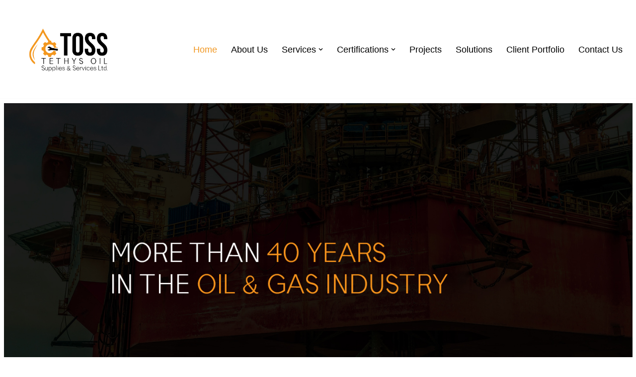

--- FILE ---
content_type: text/html; charset=UTF-8
request_url: https://tossmalta.com/
body_size: 23823
content:
<!DOCTYPE html>
<html lang="en-US">

<head>
	
	<meta charset="UTF-8">
	<meta name="viewport" content="width=device-width, initial-scale=1, minimum-scale=1">
	<link rel="profile" href="http://gmpg.org/xfn/11">
		<meta name='robots' content='index, follow, max-image-preview:large, max-snippet:-1, max-video-preview:-1' />

	<!-- This site is optimized with the Yoast SEO plugin v26.8 - https://yoast.com/product/yoast-seo-wordpress/ -->
	<title>Toss TETHYS OIL Supplies &amp; Services</title>
	<meta name="description" content="TOSS provides various products and services to the oil and gas industry, the construction industry, and the energy sector. TOSS is in a position to supply a variety of other products tailor-made to suit its customers’ requirements." />
	<link rel="canonical" href="https://tossmalta.com/" />
	<meta property="og:locale" content="en_US" />
	<meta property="og:type" content="website" />
	<meta property="og:title" content="TETHYS OIL SUPPLIES &amp; SERVICES Ltd." />
	<meta property="og:description" content="TOSS provides various products and services to the oil and gas industry, the construction industry, and the energy sector. TOSS is in a position to supply a variety of other products tailor-made to suit its customers’ requirements." />
	<meta property="og:url" content="https://tossmalta.com/" />
	<meta property="og:site_name" content="Toss" />
	<meta property="article:modified_time" content="2025-10-28T13:19:47+00:00" />
	<meta property="og:image" content="https://tossmalta.com/wp-content/uploads/2021/12/colors-01.png" />
	<meta property="og:image:width" content="2481" />
	<meta property="og:image:height" content="1729" />
	<meta property="og:image:type" content="image/png" />
	<meta name="twitter:card" content="summary_large_image" />
	<script type="application/ld+json" class="yoast-schema-graph">{"@context":"https://schema.org","@graph":[{"@type":"WebPage","@id":"https://tossmalta.com/","url":"https://tossmalta.com/","name":"Toss TETHYS OIL Supplies & Services","isPartOf":{"@id":"https://tossmalta.com/#website"},"about":{"@id":"https://tossmalta.com/#organization"},"primaryImageOfPage":{"@id":"https://tossmalta.com/#primaryimage"},"image":{"@id":"https://tossmalta.com/#primaryimage"},"thumbnailUrl":"https://tossmalta.com/wp-content/uploads/2021/12/colors-01.png","datePublished":"2021-12-23T10:22:44+00:00","dateModified":"2025-10-28T13:19:47+00:00","description":"TOSS provides various products and services to the oil and gas industry, the construction industry, and the energy sector. TOSS is in a position to supply a variety of other products tailor-made to suit its customers’ requirements.","breadcrumb":{"@id":"https://tossmalta.com/#breadcrumb"},"inLanguage":"en-US","potentialAction":[{"@type":"ReadAction","target":["https://tossmalta.com/"]}]},{"@type":"ImageObject","inLanguage":"en-US","@id":"https://tossmalta.com/#primaryimage","url":"https://tossmalta.com/wp-content/uploads/2021/12/colors-01.png","contentUrl":"https://tossmalta.com/wp-content/uploads/2021/12/colors-01.png","width":2481,"height":1729,"caption":"toss logo"},{"@type":"BreadcrumbList","@id":"https://tossmalta.com/#breadcrumb","itemListElement":[{"@type":"ListItem","position":1,"name":"Home"}]},{"@type":"WebSite","@id":"https://tossmalta.com/#website","url":"https://tossmalta.com/","name":"Toss","description":"","publisher":{"@id":"https://tossmalta.com/#organization"},"potentialAction":[{"@type":"SearchAction","target":{"@type":"EntryPoint","urlTemplate":"https://tossmalta.com/?s={search_term_string}"},"query-input":{"@type":"PropertyValueSpecification","valueRequired":true,"valueName":"search_term_string"}}],"inLanguage":"en-US"},{"@type":"Organization","@id":"https://tossmalta.com/#organization","name":"Toss","url":"https://tossmalta.com/","logo":{"@type":"ImageObject","inLanguage":"en-US","@id":"https://tossmalta.com/#/schema/logo/image/","url":"https://tossmalta.com/wp-content/uploads/2021/12/colors-01.png","contentUrl":"https://tossmalta.com/wp-content/uploads/2021/12/colors-01.png","width":2481,"height":1729,"caption":"Toss"},"image":{"@id":"https://tossmalta.com/#/schema/logo/image/"}}]}</script>
	<!-- / Yoast SEO plugin. -->


<link rel='dns-prefetch' href='//fonts.googleapis.com' />
<link rel="alternate" type="application/rss+xml" title="Toss &raquo; Feed" href="https://tossmalta.com/feed/" />
<link rel="alternate" type="application/rss+xml" title="Toss &raquo; Comments Feed" href="https://tossmalta.com/comments/feed/" />
<link rel="alternate" title="oEmbed (JSON)" type="application/json+oembed" href="https://tossmalta.com/wp-json/oembed/1.0/embed?url=https%3A%2F%2Ftossmalta.com%2F" />
<link rel="alternate" title="oEmbed (XML)" type="text/xml+oembed" href="https://tossmalta.com/wp-json/oembed/1.0/embed?url=https%3A%2F%2Ftossmalta.com%2F&#038;format=xml" />
<style id='wp-img-auto-sizes-contain-inline-css'>
img:is([sizes=auto i],[sizes^="auto," i]){contain-intrinsic-size:3000px 1500px}
/*# sourceURL=wp-img-auto-sizes-contain-inline-css */
</style>
<style id='wp-emoji-styles-inline-css'>

	img.wp-smiley, img.emoji {
		display: inline !important;
		border: none !important;
		box-shadow: none !important;
		height: 1em !important;
		width: 1em !important;
		margin: 0 0.07em !important;
		vertical-align: -0.1em !important;
		background: none !important;
		padding: 0 !important;
	}
/*# sourceURL=wp-emoji-styles-inline-css */
</style>
<link rel='stylesheet' id='wp-block-library-css' href='https://tossmalta.com/wp-content/plugins/gutenberg/build/styles/block-library/style.min.css?ver=22.4.1' media='all' />
<style id='classic-theme-styles-inline-css'>
.wp-block-button__link{background-color:#32373c;border-radius:9999px;box-shadow:none;color:#fff;font-size:1.125em;padding:calc(.667em + 2px) calc(1.333em + 2px);text-decoration:none}.wp-block-file__button{background:#32373c;color:#fff}.wp-block-accordion-heading{margin:0}.wp-block-accordion-heading__toggle{background-color:inherit!important;color:inherit!important}.wp-block-accordion-heading__toggle:not(:focus-visible){outline:none}.wp-block-accordion-heading__toggle:focus,.wp-block-accordion-heading__toggle:hover{background-color:inherit!important;border:none;box-shadow:none;color:inherit;padding:var(--wp--preset--spacing--20,1em) 0;text-decoration:none}.wp-block-accordion-heading__toggle:focus-visible{outline:auto;outline-offset:0}
/*# sourceURL=https://tossmalta.com/wp-content/plugins/gutenberg/build/styles/block-library/classic.min.css */
</style>
<link rel='stylesheet' id='dashicons-css' href='https://tossmalta.com/wp-includes/css/dashicons.min.css?ver=6.9' media='all' />
<link rel='stylesheet' id='wp-components-css' href='https://tossmalta.com/wp-content/plugins/gutenberg/build/styles/components/style.min.css?ver=22.4.1' media='all' />
<link rel='stylesheet' id='wp-commands-css' href='https://tossmalta.com/wp-content/plugins/gutenberg/build/styles/commands/style.min.css?ver=22.4.1' media='all' />
<link rel='stylesheet' id='wp-preferences-css' href='https://tossmalta.com/wp-content/plugins/gutenberg/build/styles/preferences/style.min.css?ver=22.4.1' media='all' />
<link rel='stylesheet' id='wp-block-editor-css' href='https://tossmalta.com/wp-content/plugins/gutenberg/build/styles/block-editor/style.min.css?ver=22.4.1' media='all' />
<link rel='stylesheet' id='wp-media-utils-css' href='https://tossmalta.com/wp-content/plugins/gutenberg/build/styles/media-utils/style.min.css?ver=22.4.1' media='all' />
<link rel='stylesheet' id='wp-patterns-css' href='https://tossmalta.com/wp-content/plugins/gutenberg/build/styles/patterns/style.min.css?ver=22.4.1' media='all' />
<link rel='stylesheet' id='wp-editor-css' href='https://tossmalta.com/wp-content/plugins/gutenberg/build/styles/editor/style.min.css?ver=22.4.1' media='all' />
<link rel='stylesheet' id='gutenberg-cgb-style-css-css' href='https://tossmalta.com/wp-content/plugins/timeline-event-history/includes/gutenberg/dist/blocks.style.build.css' media='all' />
<link rel='stylesheet' id='eedee-woo-product-slider-style-css-css' href='https://tossmalta.com/wp-content/plugins/woo-product-slider-block/dist/blocks.style.build.css?ver=1643109442' media='all' />
<style id='tlgb-b-timeline-block-style-inline-css'>
@keyframes fadeInUp{0%{opacity:0;transform:translateY(50px)}to{opacity:1;transform:translateY(0)}}.wp-block-tlgb-b-timeline-block .timeline-container{position:relative}.wp-block-tlgb-b-timeline-block .timeline-container .blurred{filter:blur(1px);opacity:.4;pointer-events:none;transition:opacity .3s ease}.wp-block-tlgb-b-timeline-block .timeline-container .premium-overlay{align-items:center;background:hsla(0,0%,41%,.6);border-radius:12px;display:flex;flex-direction:column;inset:0;justify-content:center;position:absolute;text-align:center;z-index:5}.wp-block-tlgb-b-timeline-block .timeline-container .premium-message{color:#fff;font-size:16px;margin-bottom:10px}.wp-block-tlgb-b-timeline-block .timeline-container .premium-btn{background:#146ef5;border:none;border-radius:8px;color:#fff;cursor:pointer;font-weight:600;padding:10px 18px;transition:all .2s ease}.wp-block-tlgb-b-timeline-block .timeline-container .premium-btn:hover{background:#1556b6}.wp-block-tlgb-b-timeline-block .timeline-container.vertical{overflow:hidden;padding:20px 0;position:relative;width:100%}.wp-block-tlgb-b-timeline-block .timeline-container.vertical .timeline-bar{background-color:#007bff;height:100%;left:50%;position:absolute;top:0;transform:translateX(-50%);width:4px}.wp-block-tlgb-b-timeline-block .timeline-container.vertical .timeline-items .timeline-item{display:flex;justify-content:space-between;margin:20px 0;opacity:0;transform:translateY(30px)}.wp-block-tlgb-b-timeline-block .timeline-container.vertical .timeline-items .timeline-item.left,.wp-block-tlgb-b-timeline-block .timeline-container.vertical .timeline-items .timeline-item.right{animation:fadeInUp .5s ease-out forwards}.wp-block-tlgb-b-timeline-block .timeline-container.vertical .timeline-items .timeline-item.in-view{opacity:1;transform:translateY(0)}.wp-block-tlgb-b-timeline-block .timeline-container.vertical .timeline-items .timeline-item.left .timeline-content{text-align:left}.wp-block-tlgb-b-timeline-block .timeline-container.vertical .timeline-items .timeline-item.right{flex-direction:row-reverse}.wp-block-tlgb-b-timeline-block .timeline-container.vertical .timeline-items .timeline-item.right .timeline-date{text-align:left}.wp-block-tlgb-b-timeline-block .timeline-container.vertical .timeline-items .timeline-item.right .timeline-content{text-align:right}.wp-block-tlgb-b-timeline-block .timeline-container.vertical .timeline-items .timeline-item .timeline-date{color:#6c757d;font-size:14px;text-align:right;width:40%}.wp-block-tlgb-b-timeline-block .timeline-container.vertical .timeline-items .timeline-item .timeline-icon{align-items:center;background-color:#fff;border:2px solid #007bff;border-radius:50%;color:#007bff;display:flex;height:40px;justify-content:center;left:50%;padding:10px;position:absolute;transform:translate(-50%);transition:all .4s ease-in-out;width:40px;z-index:2}.wp-block-tlgb-b-timeline-block .timeline-container.vertical .timeline-items .timeline-item .timeline-content{border-radius:10px;box-sizing:border-box;font-size:16px;padding:20px;text-align:left;width:40%}.wp-block-tlgb-b-timeline-block .timeline-container.vertical .timeline-items .timeline-item .timeline-content .timeline-title{font-size:18px;font-weight:700;margin-bottom:5px;margin-top:0}.wp-block-tlgb-b-timeline-block .timeline-container.vertical .timeline-items .timeline-item .timeline-content .timeline-description{color:#333;font-size:14px}.wp-block-tlgb-b-timeline-block .timeline-container.vertical .carousel-button{display:none}.wp-block-tlgb-b-timeline-block .timeline-container.horizontal{box-sizing:border-box;overflow:hidden;padding:0 40px;position:relative;width:100%}.wp-block-tlgb-b-timeline-block .timeline-container.horizontal .timeline-bar{background-color:#007bff;height:4px;left:0;position:absolute;width:100%}.wp-block-tlgb-b-timeline-block .timeline-container.horizontal .timeline-items{display:flex;transform:translateX(0);transition:transform .5s ease-in-out}.wp-block-tlgb-b-timeline-block .timeline-container.horizontal .timeline-items .timeline-item{align-items:end;display:flex;flex:0 0 calc(50% - 40px);margin:0 20px;opacity:1;transition:opacity .3s ease-in-out}.wp-block-tlgb-b-timeline-block .timeline-container.horizontal .timeline-items .timeline-item .timeline-date{position:absolute;width:100%}.wp-block-tlgb-b-timeline-block .timeline-container.horizontal .timeline-items .timeline-item .timeline-icon{align-items:center;color:#007bff;display:flex;height:40px;justify-content:center;padding:10px;position:absolute;transition:all .4s ease-in-out;width:40px;z-index:2}.wp-block-tlgb-b-timeline-block .timeline-container.horizontal .timeline-items .timeline-item .timeline-content{border-radius:10px;padding:20px}.wp-block-tlgb-b-timeline-block .timeline-container.horizontal .carousel-button{display:flex;position:absolute}.wp-block-tlgb-b-timeline-block .timeline-container.horizontal .carousel-button.prev{left:0;z-index:10}.wp-block-tlgb-b-timeline-block .timeline-container.horizontal .carousel-button.next{right:0}
.theme3-timeline .timeline-container .timeline-items>*+*{margin-top:2.5rem}.theme3-timeline .timeline-container .timeline-items .timeline-item{align-items:center;display:flex}.theme3-timeline .timeline-container .timeline-items .timeline-item .timeline-date{display:flex;flex-basis:100px;justify-content:center;text-align:right}.theme3-timeline .timeline-container .timeline-items .timeline-item .timeline-date span{color:blue;font-size:18px;font-weight:700}.theme3-timeline .timeline-container .timeline-items .timeline-item .timeline-dot-wrapper{position:relative;width:70px}.theme3-timeline .timeline-container .timeline-items .timeline-item .timeline-dot-wrapper .timeline-dot{align-items:center;background-color:#8a2be2;border-radius:50%;display:flex;height:30px;justify-content:center;position:relative;width:30px;z-index:20}.theme3-timeline .timeline-container .timeline-items .timeline-item .timeline-dot-wrapper .timeline-dot div{background-color:#fff;border-radius:50%;height:18px;width:18px}.theme3-timeline .timeline-container .timeline-items .timeline-item .timeline-content-wrapper{flex-grow:1;width:100%}.theme3-timeline .timeline-container .timeline-items .timeline-item .timeline-content-wrapper .timeline-content{background:#fff;border-radius:10px;padding:25px;transition:all .3s ease}.theme3-timeline .timeline-container .timeline-items .timeline-item .timeline-content-wrapper .timeline-content:hover{transform:translateX(-8px)}.theme3-timeline .timeline-container .timeline-items .timeline-item .timeline-content-wrapper .timeline-content .timeline-label{font-size:22px;margin:0 0 8px}.theme3-timeline .timeline-container .timeline-items .timeline-item .timeline-content-wrapper .timeline-content .timeline-description{color:#666;font-size:16px;margin:0}
.theme4-timeline .timeline-container{padding:30px 0;position:relative}.theme4-timeline .timeline-container .timeline-bar{background-color:#21b4c7;height:100%;left:50%;position:absolute;transform:translateX(-50%);width:4px}.theme4-timeline .timeline-container .timeline-item{align-items:center;display:flex;justify-content:space-between;margin-bottom:35px}.theme4-timeline .timeline-container .timeline-item.even-item{flex-direction:row-reverse}.theme4-timeline .timeline-container .timeline-item.even-item .timeline-content{text-align:left}.theme4-timeline .timeline-container .timeline-item .timeline-content-wrapper{text-align:right;width:41.666667%}.theme4-timeline .timeline-container .timeline-item .timeline-content-wrapper .timeline-content{background-color:#fff;border-radius:10px;border-top:5px solid #a9a9f8;padding:20px;transition:all .3s ease}.theme4-timeline .timeline-container .timeline-item .timeline-content-wrapper .timeline-content:hover{transform:scale(1.05)}.theme4-timeline .timeline-container .timeline-item .timeline-content-wrapper .timeline-content .timeline-label{font-size:22px;font-weight:700;margin:0 0 8px}.theme4-timeline .timeline-container .timeline-item .timeline-content-wrapper .timeline-content .timeline-description{color:#666;font-size:14px}.theme4-timeline .timeline-container .timeline-item .timeline-date{align-items:center;background:#06b6d4;border:10px solid #fff;border-radius:50%;display:flex;height:50px;justify-content:center;left:50%;position:absolute;transform:translateX(-50%);width:50px;z-index:20}.theme4-timeline .timeline-container .timeline-item .timeline-date span{color:#fff;font-size:14px;font-weight:700}.theme4-timeline .timeline-container .timeline-item .empty-div{width:41.666667%}
.theme6-timeline .timeline-container{overflow:hidden;position:relative}.theme6-timeline .timeline-container .timeline-bar{background:#ff4500;height:4px;position:absolute;top:130px;width:100%}.theme6-timeline .timeline-container .timeline-items{display:flex;margin:0 auto;transform:translateX(0);transition:transform .5s ease-in-out;width:96%}.theme6-timeline .timeline-container .timeline-items .timeline-item{padding:134px 30px 0;position:relative;z-index:9999px}.theme6-timeline .timeline-container .timeline-items .timeline-item .timeline-dot-wrapper{left:50%;position:absolute;top:110px;transform:translateX(-50%)}.theme6-timeline .timeline-container .timeline-items .timeline-item .timeline-dot-wrapper .timeline-dot{background:#fff;border:4px solid #ff4500;border-radius:50%;height:32px;width:32px}.theme6-timeline .timeline-container .timeline-items .timeline-item .timeline-content{background-color:orange;border-radius:10px;color:#fff;padding:20px;position:relative;transition:all .3s ease-in-out}.theme6-timeline .timeline-container .timeline-items .timeline-item .timeline-content:hover{transform:translateY(-8px)}.theme6-timeline .timeline-container .carousel-button{background:#a3a3a3;border:none;border-radius:14px;color:#fff;cursor:pointer;display:flex;font-size:25px;padding:7px;position:absolute;top:114px;z-index:10}.theme6-timeline .timeline-container .carousel-button:focus{border-color:transparent;outline:none}.theme6-timeline .timeline-container .carousel-button.prev{left:0}.theme6-timeline .timeline-container .carousel-button.next{right:0}
.theme5-timeline .timeline-container .timeline-items{display:grid;gap:30px;grid-template-columns:repeat(1fr)}.theme5-timeline .timeline-container .timeline-items .timeline-item{border-left:5px solid #ff4500;padding-left:35px;position:relative}.theme5-timeline .timeline-container .timeline-items .timeline-item .timeline-dot-wrapper{left:-15px;position:absolute;top:0}.theme5-timeline .timeline-container .timeline-items .timeline-item .timeline-dot-wrapper .timeline-dot{align-items:center;background:#ff4500;border-radius:50%;display:flex;height:25px;justify-content:center;width:25px}.theme5-timeline .timeline-container .timeline-items .timeline-item .timeline-dot-wrapper .timeline-dot .dot-childDiv{background:#fff;border-radius:50%;height:16px;width:16px}.theme5-timeline .timeline-container .timeline-items .timeline-item .timeline-content{background:#fff;border-radius:6px;padding:15px}.theme5-timeline .timeline-container .timeline-items .timeline-item .timeline-content .timeline-date{margin-bottom:8px}.theme5-timeline .timeline-container .timeline-items .timeline-item .timeline-content .timeline-label{margin:0 0 15px}.theme5-timeline .timeline-container .timeline-items .timeline-item .timeline-content .timeline-description{margin:0}
.theme7-timeline{container-name:timeline;container-type:inline-size;position:relative}.theme7-timeline .timeline-items{align-items:center;display:flex;flex-direction:column;justify-content:center;margin:0 auto;max-width:100%;position:relative}.theme7-timeline .timeline-items .timeline-bar{background-color:#414141;height:100%;position:absolute;width:5px}.theme7-timeline .timeline-items .timeline-bar .timeline_progress-bar{background:linear-gradient(180deg,#ff6a00,#ee0979);height:50vh;position:sticky;top:0;width:5px}.theme7-timeline .timeline-items .timeline-item{display:grid;grid-template-columns:1fr 75px 1fr;padding:80px 0;position:relative}@container timeline (min-width: 780px){.theme7-timeline .timeline-items .timeline-item{grid-template-columns:1fr 180px 1fr}}.theme7-timeline .timeline-items .timeline-item .timeline_left .timeline_left-content{align-items:center;color:#fff;display:flex;font-size:35px;font-weight:500;gap:20px;justify-content:right;letter-spacing:-.03em;line-height:1.2;position:sticky;text-align:right;top:50vh}.theme7-timeline .timeline-items .timeline-item .timeline-dot-wrapper{display:flex;justify-content:center}.theme7-timeline .timeline-items .timeline-item .timeline-dot-wrapper .timeline-dot{background-color:#fff;border-radius:100%;height:25px;position:sticky;top:50vh;width:25px}.theme7-timeline .timeline-items .timeline-item .timeline_right .timeline_text{color:red;font-size:24px;font-weight:500;line-height:1.3}@media screen and (max-width:767px){.theme7-timeline{padding:80px 20px}.theme7-timeline .timeline-items .timeline-item{grid-template-columns:55px 1fr;width:100%}.theme7-timeline .timeline-items .timeline-item .timeline_left{grid-area:1/2/2/3}.theme7-timeline .timeline-items .timeline-item .timeline_left .timeline_left-content{font-size:25px;justify-content:left;text-align:left}.theme7-timeline .timeline-items .timeline-item .timeline_centre{grid-area:1/1/3/2;justify-content:flex-start}.theme7-timeline .timeline-items .timeline-item .timeline_right .timeline_text{font-size:20px}.theme7-timeline .timeline-items .timeline_progress{left:6px}}

/*# sourceURL=https://tossmalta.com/wp-content/plugins/timeline-block-block/build/view.css */
</style>
<style id='storemapper-storemapper-widget-style-inline-css'>
.wp-block-storemapper-storemapper-widget{align-content:center;background-color:#fff;color:#000;display:flex;flex-direction:column;height:500px;justify-content:center;padding:2px;text-align:center;width:100%}

/*# sourceURL=https://tossmalta.com/wp-content/plugins/storemapper/includes/build/style-index.css */
</style>
<link rel='stylesheet' id='timelineCSS-css' href='https://tossmalta.com/wp-content/plugins/timeline-block-block/assets/css/timeline.min.css?ver=1.3.1' media='all' />
<style id='otter-advanced-columns-style-inline-css'>
.wp-block-themeisle-blocks-advanced-columns-separators{position:absolute;left:0;width:100%;overflow-x:clip}.wp-block-themeisle-blocks-advanced-columns-separators.top{top:0}.wp-block-themeisle-blocks-advanced-columns-separators.bottom{bottom:0}.wp-block-themeisle-blocks-advanced-columns-separators.bottom svg{position:absolute;bottom:0}.wp-block-themeisle-blocks-advanced-columns-separators svg{height:100px}.wp-block-themeisle-blocks-advanced-columns-separators .rotate{transform:rotate(180deg)}html[lang=ja] .wp-block-themeisle-blocks-advanced-columns .innerblocks-wrap,html[lang=ko] .wp-block-themeisle-blocks-advanced-columns .innerblocks-wrap,html[lang=zh] .wp-block-themeisle-blocks-advanced-columns .innerblocks-wrap,html[lang=zh-Hans] .wp-block-themeisle-blocks-advanced-columns .innerblocks-wrap,html[lang=zh-Hant] .wp-block-themeisle-blocks-advanced-columns .innerblocks-wrap{word-break:normal}.wp-block-themeisle-blocks-advanced-columns{--background: transparent;--columns-width: 100%;--horizontal-align: unset;background:var(--background);justify-content:var(--horizontal-align);transition:.3s}.wp-block-themeisle-blocks-advanced-columns .wp-themeisle-block-overlay,.wp-block-themeisle-blocks-advanced-columns .wp-block-themeisle-blocks-advanced-columns-overlay{position:absolute;width:100%;height:100%;top:0;left:0}.wp-block-themeisle-blocks-advanced-columns .wp-block-themeisle-blocks-advanced-column:only-child{max-width:var(--columns-width)}.wp-block-themeisle-blocks-advanced-columns .wp-block-themeisle-blocks-advanced-column{--background: transparent;--background-color-hover: var( --background );--link-color: inherit;background:var(--background);transition:.3s}.wp-block-themeisle-blocks-advanced-columns .wp-block-themeisle-blocks-advanced-column:hover{background:var(--background-color-hover)}.wp-block-themeisle-blocks-advanced-columns .wp-block-themeisle-blocks-advanced-column>*{position:relative}.wp-block-themeisle-blocks-advanced-columns .wp-block-themeisle-blocks-advanced-column .wp-block-themeisle-blocks-advanced-column-overlay{position:absolute;width:100%;height:100%;top:0;left:0}.wp-block-themeisle-blocks-advanced-columns .wp-block-themeisle-blocks-advanced-column .wp-block-themeisle-blocks-slider{display:grid}.wp-block-themeisle-blocks-advanced-columns .wp-block-themeisle-blocks-advanced-column .aligncenter{margin-left:auto;margin-right:auto}.wp-block-themeisle-blocks-advanced-columns .wp-block-themeisle-blocks-advanced-column.has-dark-bg{color:var(--text-color, var(--nv-text-dark-bg, #fff))}.wp-block-themeisle-blocks-advanced-columns .wp-block-themeisle-blocks-advanced-column.has-light-bg{color:var(--text-color, var(--nv-text-color, #000))}.wp-block-themeisle-blocks-advanced-columns.has-default-gap .wp-block-themeisle-blocks-advanced-column{margin-left:10px;margin-right:10px}.wp-block-themeisle-blocks-advanced-columns.has-nogap-gap .wp-block-themeisle-blocks-advanced-column{margin-left:0;margin-right:0}.wp-block-themeisle-blocks-advanced-columns.has-narrow-gap .wp-block-themeisle-blocks-advanced-column{margin-left:5px;margin-right:5px}.wp-block-themeisle-blocks-advanced-columns.has-extended-gap .wp-block-themeisle-blocks-advanced-column{margin-left:15px;margin-right:15px}.wp-block-themeisle-blocks-advanced-columns.has-wide-gap .wp-block-themeisle-blocks-advanced-column{margin-left:20px;margin-right:20px}.wp-block-themeisle-blocks-advanced-columns.has-wider-gap .wp-block-themeisle-blocks-advanced-column{margin-left:30px;margin-right:30px}.wp-block-themeisle-blocks-advanced-columns.has-dark-bg{color:var(--text-color, var(--nv-text-dark-bg, #fff))}.wp-block-themeisle-blocks-advanced-columns.has-light-bg{color:var(--text-color, var(--nv-text-color, #000))}.wp-block-themeisle-blocks-advanced-columns>.innerblocks-wrap:not(:first-child,:last-child){z-index:1}@media(min-width: 960px){.wp-block-themeisle-blocks-advanced-columns{display:flex;position:relative}.wp-block-themeisle-blocks-advanced-columns.has-vertical-flex-start>.innerblocks-wrap,.wp-block-themeisle-blocks-advanced-columns.has-vertical-top>.innerblocks-wrap{align-items:flex-start}.wp-block-themeisle-blocks-advanced-columns.has-vertical-center>.innerblocks-wrap{align-items:center}.wp-block-themeisle-blocks-advanced-columns.has-vertical-flex-end>.innerblocks-wrap,.wp-block-themeisle-blocks-advanced-columns.has-vertical-bottom>.innerblocks-wrap{align-items:flex-end}.wp-block-themeisle-blocks-advanced-columns .innerblocks-wrap{display:flex;flex-basis:100%;word-break:keep-all;max-width:var(--columns-width)}.wp-block-themeisle-blocks-advanced-columns .innerblocks-wrap .wp-block-themeisle-blocks-advanced-column{position:relative}.wp-block-themeisle-blocks-advanced-columns .innerblocks-wrap .wp-block-themeisle-blocks-advanced-column:first-child{margin-left:0}.wp-block-themeisle-blocks-advanced-columns .innerblocks-wrap .wp-block-themeisle-blocks-advanced-column:last-child{margin-right:0}.wp-block-themeisle-blocks-advanced-columns.hide-in-desktop{display:none}.wp-block-themeisle-blocks-advanced-columns.has-1-columns.has-desktop-equal-layout>.innerblocks-wrap>.wp-block-themeisle-blocks-advanced-column{flex-basis:100%}.wp-block-themeisle-blocks-advanced-columns.has-2-columns.has-desktop-equal-layout>.innerblocks-wrap>.wp-block-themeisle-blocks-advanced-column{flex-basis:50%}.wp-block-themeisle-blocks-advanced-columns.has-2-columns.has-desktop-oneTwo-layout>.innerblocks-wrap>.wp-block-themeisle-blocks-advanced-column{flex-basis:33.34%}.wp-block-themeisle-blocks-advanced-columns.has-2-columns.has-desktop-oneTwo-layout>.innerblocks-wrap>.wp-block-themeisle-blocks-advanced-column:last-child{flex-basis:66.66%}.wp-block-themeisle-blocks-advanced-columns.has-2-columns.has-desktop-twoOne-layout>.innerblocks-wrap>.wp-block-themeisle-blocks-advanced-column{flex-basis:33.34%}.wp-block-themeisle-blocks-advanced-columns.has-2-columns.has-desktop-twoOne-layout>.innerblocks-wrap>.wp-block-themeisle-blocks-advanced-column:first-child{flex-basis:66.66%}.wp-block-themeisle-blocks-advanced-columns.has-3-columns.has-desktop-equal-layout>.innerblocks-wrap>.wp-block-themeisle-blocks-advanced-column{flex-basis:33.33%}.wp-block-themeisle-blocks-advanced-columns.has-3-columns.has-desktop-oneOneTwo-layout>.innerblocks-wrap>.wp-block-themeisle-blocks-advanced-column{flex-basis:25%}.wp-block-themeisle-blocks-advanced-columns.has-3-columns.has-desktop-oneOneTwo-layout>.innerblocks-wrap>.wp-block-themeisle-blocks-advanced-column:last-child{flex-basis:50%}.wp-block-themeisle-blocks-advanced-columns.has-3-columns.has-desktop-twoOneOne-layout>.innerblocks-wrap>.wp-block-themeisle-blocks-advanced-column{flex-basis:25%}.wp-block-themeisle-blocks-advanced-columns.has-3-columns.has-desktop-twoOneOne-layout>.innerblocks-wrap>.wp-block-themeisle-blocks-advanced-column:first-child{flex-basis:50%}.wp-block-themeisle-blocks-advanced-columns.has-3-columns.has-desktop-oneTwoOne-layout>.innerblocks-wrap>.wp-block-themeisle-blocks-advanced-column{flex-basis:50%}.wp-block-themeisle-blocks-advanced-columns.has-3-columns.has-desktop-oneTwoOne-layout>.innerblocks-wrap>.wp-block-themeisle-blocks-advanced-column:first-child{flex-basis:25%}.wp-block-themeisle-blocks-advanced-columns.has-3-columns.has-desktop-oneTwoOne-layout>.innerblocks-wrap>.wp-block-themeisle-blocks-advanced-column:last-child{flex-basis:25%}.wp-block-themeisle-blocks-advanced-columns.has-3-columns.has-desktop-oneThreeOne-layout>.innerblocks-wrap>.wp-block-themeisle-blocks-advanced-column{flex-basis:60%}.wp-block-themeisle-blocks-advanced-columns.has-3-columns.has-desktop-oneThreeOne-layout>.innerblocks-wrap>.wp-block-themeisle-blocks-advanced-column:first-child{flex-basis:20%}.wp-block-themeisle-blocks-advanced-columns.has-3-columns.has-desktop-oneThreeOne-layout>.innerblocks-wrap>.wp-block-themeisle-blocks-advanced-column:last-child{flex-basis:20%}.wp-block-themeisle-blocks-advanced-columns.has-4-columns.has-desktop-equal-layout>.innerblocks-wrap>.wp-block-themeisle-blocks-advanced-column{flex-basis:25%}.wp-block-themeisle-blocks-advanced-columns.has-5-columns.has-desktop-equal-layout>.innerblocks-wrap>.wp-block-themeisle-blocks-advanced-column{flex-basis:20%}.wp-block-themeisle-blocks-advanced-columns.has-6-columns.has-desktop-equal-layout>.innerblocks-wrap>.wp-block-themeisle-blocks-advanced-column{flex-basis:16.66%}}@media(min-width: 600px)and (max-width: 959px){.wp-block-themeisle-blocks-advanced-columns{display:flex;position:relative}.wp-block-themeisle-blocks-advanced-columns .innerblocks-wrap{display:flex;flex-basis:100%;word-break:keep-all;max-width:var(--columns-width)}.wp-block-themeisle-blocks-advanced-columns .innerblocks-wrap .wp-block-themeisle-blocks-advanced-column{position:relative;flex:1}.wp-block-themeisle-blocks-advanced-columns.hide-in-tablet{display:none}.wp-block-themeisle-blocks-advanced-columns.has-2-columns.has-tablet-oneTwo-layout>.innerblocks-wrap>.wp-block-themeisle-blocks-advanced-column:last-child{flex:2}.wp-block-themeisle-blocks-advanced-columns.has-2-columns.has-tablet-twoOne-layout>.innerblocks-wrap>.wp-block-themeisle-blocks-advanced-column:first-child{flex:2}.wp-block-themeisle-blocks-advanced-columns.has-3-columns.has-tablet-oneOneTwo-layout>.innerblocks-wrap>.wp-block-themeisle-blocks-advanced-column:last-child{flex:2}.wp-block-themeisle-blocks-advanced-columns.has-3-columns.has-tablet-twoOneOne-layout>.innerblocks-wrap>.wp-block-themeisle-blocks-advanced-column:first-child{flex:2}.wp-block-themeisle-blocks-advanced-columns.has-3-columns.has-tablet-oneTwoOne-layout>.innerblocks-wrap>.wp-block-themeisle-blocks-advanced-column{flex:2}.wp-block-themeisle-blocks-advanced-columns.has-3-columns.has-tablet-oneTwoOne-layout>.innerblocks-wrap>.wp-block-themeisle-blocks-advanced-column:first-child{flex:1}.wp-block-themeisle-blocks-advanced-columns.has-3-columns.has-tablet-oneTwoOne-layout>.innerblocks-wrap>.wp-block-themeisle-blocks-advanced-column:last-child{flex:1}.wp-block-themeisle-blocks-advanced-columns.has-3-columns.has-tablet-oneThreeOne-layout>.innerblocks-wrap>.wp-block-themeisle-blocks-advanced-column{flex:3}.wp-block-themeisle-blocks-advanced-columns.has-3-columns.has-tablet-oneThreeOne-layout>.innerblocks-wrap>.wp-block-themeisle-blocks-advanced-column:first-child{flex:1}.wp-block-themeisle-blocks-advanced-columns.has-3-columns.has-tablet-oneThreeOne-layout>.innerblocks-wrap>.wp-block-themeisle-blocks-advanced-column:last-child{flex:1}.wp-block-themeisle-blocks-advanced-columns:not(.has-tablet-collapsedRows-layout).has-vertical-flex-start>.innerblocks-wrap,.wp-block-themeisle-blocks-advanced-columns:not(.has-tablet-collapsedRows-layout).has-vertical-top>.innerblocks-wrap{align-items:flex-start}.wp-block-themeisle-blocks-advanced-columns:not(.has-tablet-collapsedRows-layout).has-vertical-center>.innerblocks-wrap{align-items:center}.wp-block-themeisle-blocks-advanced-columns:not(.has-tablet-collapsedRows-layout).has-vertical-flex-end>.innerblocks-wrap,.wp-block-themeisle-blocks-advanced-columns:not(.has-tablet-collapsedRows-layout).has-vertical-bottom>.innerblocks-wrap{align-items:flex-end}.wp-block-themeisle-blocks-advanced-columns.has-tablet-collapsedRows-layout>.innerblocks-wrap{flex-direction:column}.wp-block-themeisle-blocks-advanced-columns.has-tablet-collapsedRows-layout.has-reverse-columns-tablet>.innerblocks-wrap{flex-direction:column-reverse}.wp-block-themeisle-blocks-advanced-columns.has-tablet-twoColumnGrid-layout>.innerblocks-wrap{display:flex;flex-wrap:wrap}.wp-block-themeisle-blocks-advanced-columns.has-tablet-twoColumnGrid-layout>.innerblocks-wrap>.wp-block-themeisle-blocks-advanced-column{flex:1 1 40%}.wp-block-themeisle-blocks-advanced-columns.has-tablet-threeColumnGrid-layout>.innerblocks-wrap{display:flex;flex-wrap:wrap}.wp-block-themeisle-blocks-advanced-columns.has-tablet-threeColumnGrid-layout>.innerblocks-wrap>.wp-block-themeisle-blocks-advanced-column{flex:1 1 30%}}@media(max-width: 599px){.wp-block-themeisle-blocks-advanced-columns{display:flex;position:relative}.wp-block-themeisle-blocks-advanced-columns .innerblocks-wrap{display:flex;flex-basis:100%;word-break:keep-all;max-width:var(--columns-width)}.wp-block-themeisle-blocks-advanced-columns .innerblocks-wrap .wp-block-themeisle-blocks-advanced-column{position:relative;flex:1}.wp-block-themeisle-blocks-advanced-columns.hide-in-mobile{display:none}.wp-block-themeisle-blocks-advanced-columns.has-2-columns.has-mobile-oneTwo-layout>.innerblocks-wrap>.wp-block-themeisle-blocks-advanced-column:last-child{flex:2}.wp-block-themeisle-blocks-advanced-columns.has-2-columns.has-mobile-twoOne-layout>.innerblocks-wrap>.wp-block-themeisle-blocks-advanced-column:first-child{flex:2}.wp-block-themeisle-blocks-advanced-columns.has-3-columns.has-mobile-oneOneTwo-layout>.innerblocks-wrap>.wp-block-themeisle-blocks-advanced-column:last-child{flex:2}.wp-block-themeisle-blocks-advanced-columns.has-3-columns.has-mobile-twoOneOne-layout>.innerblocks-wrap>.wp-block-themeisle-blocks-advanced-column:first-child{flex:2}.wp-block-themeisle-blocks-advanced-columns.has-3-columns.has-mobile-oneTwoOne-layout>.innerblocks-wrap>.wp-block-themeisle-blocks-advanced-column{flex:2}.wp-block-themeisle-blocks-advanced-columns.has-3-columns.has-mobile-oneTwoOne-layout>.innerblocks-wrap>.wp-block-themeisle-blocks-advanced-column:first-child{flex:1}.wp-block-themeisle-blocks-advanced-columns.has-3-columns.has-mobile-oneTwoOne-layout>.innerblocks-wrap>.wp-block-themeisle-blocks-advanced-column:last-child{flex:1}.wp-block-themeisle-blocks-advanced-columns.has-3-columns.has-mobile-oneThreeOne-layout>.innerblocks-wrap>.wp-block-themeisle-blocks-advanced-column{flex:3}.wp-block-themeisle-blocks-advanced-columns.has-3-columns.has-mobile-oneThreeOne-layout>.innerblocks-wrap>.wp-block-themeisle-blocks-advanced-column:first-child{flex:1}.wp-block-themeisle-blocks-advanced-columns.has-3-columns.has-mobile-oneThreeOne-layout>.innerblocks-wrap>.wp-block-themeisle-blocks-advanced-column:last-child{flex:1}.wp-block-themeisle-blocks-advanced-columns:not(.has-mobile-collapsedRows-layout).has-vertical-flex-start>.innerblocks-wrap,.wp-block-themeisle-blocks-advanced-columns:not(.has-mobile-collapsedRows-layout).has-vertical-top>.innerblocks-wrap{align-items:flex-start}.wp-block-themeisle-blocks-advanced-columns:not(.has-mobile-collapsedRows-layout).has-vertical-center>.innerblocks-wrap{align-items:center}.wp-block-themeisle-blocks-advanced-columns:not(.has-mobile-collapsedRows-layout).has-vertical-flex-end>.innerblocks-wrap,.wp-block-themeisle-blocks-advanced-columns:not(.has-mobile-collapsedRows-layout).has-vertical-bottom>.innerblocks-wrap{align-items:flex-end}.wp-block-themeisle-blocks-advanced-columns.has-mobile-collapsedRows-layout>.innerblocks-wrap{flex-direction:column}.wp-block-themeisle-blocks-advanced-columns.has-mobile-collapsedRows-layout.has-reverse-columns-mobile>.innerblocks-wrap{flex-direction:column-reverse}.wp-block-themeisle-blocks-advanced-columns.has-mobile-twoColumnGrid-layout>.innerblocks-wrap{display:flex;flex-wrap:wrap}.wp-block-themeisle-blocks-advanced-columns.has-mobile-twoColumnGrid-layout>.innerblocks-wrap>.wp-block-themeisle-blocks-advanced-column{flex:1 1 40%}.wp-block-themeisle-blocks-advanced-columns.has-mobile-threeColumnGrid-layout>.innerblocks-wrap{display:flex;flex-wrap:wrap}.wp-block-themeisle-blocks-advanced-columns.has-mobile-threeColumnGrid-layout>.innerblocks-wrap>.wp-block-themeisle-blocks-advanced-column{flex:1 1 30%}}/*# sourceMappingURL=style.css.map */

/*# sourceURL=https://tossmalta.com/wp-content/plugins/otter-blocks/build/blocks/advanced-columns/style.css */
</style>
<link rel='stylesheet' id='glidejs-core-css' href='https://tossmalta.com/wp-content/plugins/otter-blocks/assets/glide/glide.core.min.css?ver=542fa38e2ba9f96c6407' media='all' />
<link rel='stylesheet' id='glidejs-theme-css' href='https://tossmalta.com/wp-content/plugins/otter-blocks/assets/glide/glide.theme.min.css?ver=542fa38e2ba9f96c6407' media='all' />
<style id='otter-slider-style-inline-css'>
.wp-block-themeisle-blocks-slider{--height: 400px;--height-tablet: var( --height );--height-mobile: var( --height-tablet );--arrows-color: #333;--arrows-background-color: #fff;--pagination-color: rgba(255,255,255,0.5);--pagination-active-color: #fff;--border-color: black;--border-width: 0;--border-radius: 0;--width: auto;width:var(--width);display:grid}.wp-block-themeisle-blocks-slider .glide__track{border:var(--border-width) solid var(--border-color);border-radius:var(--border-radius);overflow:hidden}.wp-block-themeisle-blocks-slider .glide__slides{height:var(--height)}@media(min-width: 600px)and (max-width: 960px){.wp-block-themeisle-blocks-slider .glide__slides{height:var(--height-tablet) !important}}@media(max-width: 600px){.wp-block-themeisle-blocks-slider .glide__slides{height:var(--height-mobile) !important}}.wp-block-themeisle-blocks-slider .wp-block-themeisle-blocks-slider-item-wrapper{position:relative}.wp-block-themeisle-blocks-slider .wp-block-themeisle-blocks-slider-item-wrapper figure{height:100%;margin:0}.wp-block-themeisle-blocks-slider .wp-block-themeisle-blocks-slider-item-wrapper figure img{width:100%;height:100%;object-fit:cover}.wp-block-themeisle-blocks-slider .wp-block-themeisle-blocks-slider-item-wrapper figcaption{position:absolute;bottom:0;margin-bottom:0px;width:100%;max-height:100%;overflow-y:auto;z-index:20;white-space:pre-wrap;overflow:auto;padding:40px 10px 9px;color:#fff;text-align:center;font-size:16px;background:linear-gradient(0deg, rgba(0, 0, 0, 0.7), rgba(0, 0, 0, 0.3) 70%, transparent);cursor:text}.wp-block-themeisle-blocks-slider .glide__arrows .glide__arrow{background:var(--arrows-background-color);border:none;color:var(--arrows-color);padding:12px;opacity:.75}.wp-block-themeisle-blocks-slider .glide__arrows .glide__arrow:hover{opacity:1}.wp-block-themeisle-blocks-slider .glide__arrows .glide__arrow.glide__arrow--right path{transform:translate(100px, 100px) rotate(180deg)}.wp-block-themeisle-blocks-slider .glide__arrows .glide__arrow svg{display:block;fill:var(--arrows-color)}.wp-block-themeisle-blocks-slider .glide__track .glide__bullet{background-color:var(--pagination-color)}.wp-block-themeisle-blocks-slider .glide__track .glide__bullet--active{background-color:var(--pagination-active-color)}.wp-block-themeisle-blocks-slider .amp-carousel-slide .wp-block-themeisle-blocks-slider-item{width:100%;height:100%;-o-object-fit:cover;object-fit:cover}.wp-block-themeisle-blocks-slider .amp-carousel-slide figcaption{position:absolute;bottom:0;width:100%;max-height:100%;overflow-y:auto;z-index:20;white-space:pre-wrap;overflow:auto;padding:40px 10px 9px;color:#fff;text-align:center;font-size:16px;background:linear-gradient(0deg, rgba(0, 0, 0, 0.7), rgba(0, 0, 0, 0.3) 70%, transparent);cursor:text}/*# sourceMappingURL=style.css.map */

/*# sourceURL=https://tossmalta.com/wp-content/plugins/otter-blocks/build/blocks/slider/style.css */
</style>
<link rel='stylesheet' id='accordion-slider-css-css' href='https://tossmalta.com/wp-content/plugins/accordion-slider-gallery/assets/css/accordion-slider.css?ver=2.7' media='all' />
<link rel='stylesheet' id='inf-font-awesome-css' href='https://tossmalta.com/wp-content/plugins/blog-designer-pack/assets/css/font-awesome.min.css?ver=4.0.8' media='all' />
<link rel='stylesheet' id='owl-carousel-css' href='https://tossmalta.com/wp-content/plugins/blog-designer-pack/assets/css/owl.carousel.min.css?ver=4.0.8' media='all' />
<link rel='stylesheet' id='bdpp-public-style-css' href='https://tossmalta.com/wp-content/plugins/blog-designer-pack/assets/css/bdpp-public.min.css?ver=4.0.8' media='all' />
<link rel='stylesheet' id='contact-form-7-css' href='https://tossmalta.com/wp-content/plugins/contact-form-7/includes/css/styles.css?ver=6.1.4' media='all' />
<style id='global-styles-inline-css'>
:root{--wp--preset--aspect-ratio--square: 1;--wp--preset--aspect-ratio--4-3: 4/3;--wp--preset--aspect-ratio--3-4: 3/4;--wp--preset--aspect-ratio--3-2: 3/2;--wp--preset--aspect-ratio--2-3: 2/3;--wp--preset--aspect-ratio--16-9: 16/9;--wp--preset--aspect-ratio--9-16: 9/16;--wp--preset--color--black: #000000;--wp--preset--color--cyan-bluish-gray: #abb8c3;--wp--preset--color--white: #ffffff;--wp--preset--color--pale-pink: #f78da7;--wp--preset--color--vivid-red: #cf2e2e;--wp--preset--color--luminous-vivid-orange: #ff6900;--wp--preset--color--luminous-vivid-amber: #fcb900;--wp--preset--color--light-green-cyan: #7bdcb5;--wp--preset--color--vivid-green-cyan: #00d084;--wp--preset--color--pale-cyan-blue: #8ed1fc;--wp--preset--color--vivid-cyan-blue: #0693e3;--wp--preset--color--vivid-purple: #9b51e0;--wp--preset--color--neve-link-color: var(--nv-primary-accent);--wp--preset--color--neve-link-hover-color: var(--nv-secondary-accent);--wp--preset--color--nv-site-bg: var(--nv-site-bg);--wp--preset--color--nv-light-bg: var(--nv-light-bg);--wp--preset--color--nv-dark-bg: var(--nv-dark-bg);--wp--preset--color--neve-text-color: var(--nv-text-color);--wp--preset--color--nv-text-dark-bg: var(--nv-text-dark-bg);--wp--preset--color--nv-c-1: var(--nv-c-1);--wp--preset--color--nv-c-2: var(--nv-c-2);--wp--preset--gradient--vivid-cyan-blue-to-vivid-purple: linear-gradient(135deg,rgb(6,147,227) 0%,rgb(155,81,224) 100%);--wp--preset--gradient--light-green-cyan-to-vivid-green-cyan: linear-gradient(135deg,rgb(122,220,180) 0%,rgb(0,208,130) 100%);--wp--preset--gradient--luminous-vivid-amber-to-luminous-vivid-orange: linear-gradient(135deg,rgb(252,185,0) 0%,rgb(255,105,0) 100%);--wp--preset--gradient--luminous-vivid-orange-to-vivid-red: linear-gradient(135deg,rgb(255,105,0) 0%,rgb(207,46,46) 100%);--wp--preset--gradient--very-light-gray-to-cyan-bluish-gray: linear-gradient(135deg,rgb(238,238,238) 0%,rgb(169,184,195) 100%);--wp--preset--gradient--cool-to-warm-spectrum: linear-gradient(135deg,rgb(74,234,220) 0%,rgb(151,120,209) 20%,rgb(207,42,186) 40%,rgb(238,44,130) 60%,rgb(251,105,98) 80%,rgb(254,248,76) 100%);--wp--preset--gradient--blush-light-purple: linear-gradient(135deg,rgb(255,206,236) 0%,rgb(152,150,240) 100%);--wp--preset--gradient--blush-bordeaux: linear-gradient(135deg,rgb(254,205,165) 0%,rgb(254,45,45) 50%,rgb(107,0,62) 100%);--wp--preset--gradient--luminous-dusk: linear-gradient(135deg,rgb(255,203,112) 0%,rgb(199,81,192) 50%,rgb(65,88,208) 100%);--wp--preset--gradient--pale-ocean: linear-gradient(135deg,rgb(255,245,203) 0%,rgb(182,227,212) 50%,rgb(51,167,181) 100%);--wp--preset--gradient--electric-grass: linear-gradient(135deg,rgb(202,248,128) 0%,rgb(113,206,126) 100%);--wp--preset--gradient--midnight: linear-gradient(135deg,rgb(2,3,129) 0%,rgb(40,116,252) 100%);--wp--preset--font-size--small: 13px;--wp--preset--font-size--medium: 20px;--wp--preset--font-size--large: 36px;--wp--preset--font-size--x-large: 42px;--wp--preset--font-family--inter: "Inter", sans-serif;--wp--preset--font-family--cardo: Cardo;--wp--preset--spacing--20: 0.44rem;--wp--preset--spacing--30: 0.67rem;--wp--preset--spacing--40: 1rem;--wp--preset--spacing--50: 1.5rem;--wp--preset--spacing--60: 2.25rem;--wp--preset--spacing--70: 3.38rem;--wp--preset--spacing--80: 5.06rem;--wp--preset--shadow--natural: 6px 6px 9px rgba(0, 0, 0, 0.2);--wp--preset--shadow--deep: 12px 12px 50px rgba(0, 0, 0, 0.4);--wp--preset--shadow--sharp: 6px 6px 0px rgba(0, 0, 0, 0.2);--wp--preset--shadow--outlined: 6px 6px 0px -3px rgb(255, 255, 255), 6px 6px rgb(0, 0, 0);--wp--preset--shadow--crisp: 6px 6px 0px rgb(0, 0, 0);}:where(body) { margin: 0; }:where(.is-layout-flex){gap: 0.5em;}:where(.is-layout-grid){gap: 0.5em;}body .is-layout-flex{display: flex;}.is-layout-flex{flex-wrap: wrap;align-items: center;}.is-layout-flex > :is(*, div){margin: 0;}body .is-layout-grid{display: grid;}.is-layout-grid > :is(*, div){margin: 0;}body{padding-top: 0px;padding-right: 0px;padding-bottom: 0px;padding-left: 0px;}a:where(:not(.wp-element-button)){text-decoration: underline;}:root :where(.wp-element-button, .wp-block-button__link){background-color: #32373c;border-width: 0;color: #fff;font-family: inherit;font-size: inherit;font-style: inherit;font-weight: inherit;letter-spacing: inherit;line-height: inherit;padding-top: calc(0.667em + 2px);padding-right: calc(1.333em + 2px);padding-bottom: calc(0.667em + 2px);padding-left: calc(1.333em + 2px);text-decoration: none;text-transform: inherit;}.has-black-color{color: var(--wp--preset--color--black) !important;}.has-cyan-bluish-gray-color{color: var(--wp--preset--color--cyan-bluish-gray) !important;}.has-white-color{color: var(--wp--preset--color--white) !important;}.has-pale-pink-color{color: var(--wp--preset--color--pale-pink) !important;}.has-vivid-red-color{color: var(--wp--preset--color--vivid-red) !important;}.has-luminous-vivid-orange-color{color: var(--wp--preset--color--luminous-vivid-orange) !important;}.has-luminous-vivid-amber-color{color: var(--wp--preset--color--luminous-vivid-amber) !important;}.has-light-green-cyan-color{color: var(--wp--preset--color--light-green-cyan) !important;}.has-vivid-green-cyan-color{color: var(--wp--preset--color--vivid-green-cyan) !important;}.has-pale-cyan-blue-color{color: var(--wp--preset--color--pale-cyan-blue) !important;}.has-vivid-cyan-blue-color{color: var(--wp--preset--color--vivid-cyan-blue) !important;}.has-vivid-purple-color{color: var(--wp--preset--color--vivid-purple) !important;}.has-neve-link-color-color{color: var(--wp--preset--color--neve-link-color) !important;}.has-neve-link-hover-color-color{color: var(--wp--preset--color--neve-link-hover-color) !important;}.has-nv-site-bg-color{color: var(--wp--preset--color--nv-site-bg) !important;}.has-nv-light-bg-color{color: var(--wp--preset--color--nv-light-bg) !important;}.has-nv-dark-bg-color{color: var(--wp--preset--color--nv-dark-bg) !important;}.has-neve-text-color-color{color: var(--wp--preset--color--neve-text-color) !important;}.has-nv-text-dark-bg-color{color: var(--wp--preset--color--nv-text-dark-bg) !important;}.has-nv-c-1-color{color: var(--wp--preset--color--nv-c-1) !important;}.has-nv-c-2-color{color: var(--wp--preset--color--nv-c-2) !important;}.has-black-background-color{background-color: var(--wp--preset--color--black) !important;}.has-cyan-bluish-gray-background-color{background-color: var(--wp--preset--color--cyan-bluish-gray) !important;}.has-white-background-color{background-color: var(--wp--preset--color--white) !important;}.has-pale-pink-background-color{background-color: var(--wp--preset--color--pale-pink) !important;}.has-vivid-red-background-color{background-color: var(--wp--preset--color--vivid-red) !important;}.has-luminous-vivid-orange-background-color{background-color: var(--wp--preset--color--luminous-vivid-orange) !important;}.has-luminous-vivid-amber-background-color{background-color: var(--wp--preset--color--luminous-vivid-amber) !important;}.has-light-green-cyan-background-color{background-color: var(--wp--preset--color--light-green-cyan) !important;}.has-vivid-green-cyan-background-color{background-color: var(--wp--preset--color--vivid-green-cyan) !important;}.has-pale-cyan-blue-background-color{background-color: var(--wp--preset--color--pale-cyan-blue) !important;}.has-vivid-cyan-blue-background-color{background-color: var(--wp--preset--color--vivid-cyan-blue) !important;}.has-vivid-purple-background-color{background-color: var(--wp--preset--color--vivid-purple) !important;}.has-neve-link-color-background-color{background-color: var(--wp--preset--color--neve-link-color) !important;}.has-neve-link-hover-color-background-color{background-color: var(--wp--preset--color--neve-link-hover-color) !important;}.has-nv-site-bg-background-color{background-color: var(--wp--preset--color--nv-site-bg) !important;}.has-nv-light-bg-background-color{background-color: var(--wp--preset--color--nv-light-bg) !important;}.has-nv-dark-bg-background-color{background-color: var(--wp--preset--color--nv-dark-bg) !important;}.has-neve-text-color-background-color{background-color: var(--wp--preset--color--neve-text-color) !important;}.has-nv-text-dark-bg-background-color{background-color: var(--wp--preset--color--nv-text-dark-bg) !important;}.has-nv-c-1-background-color{background-color: var(--wp--preset--color--nv-c-1) !important;}.has-nv-c-2-background-color{background-color: var(--wp--preset--color--nv-c-2) !important;}.has-black-border-color{border-color: var(--wp--preset--color--black) !important;}.has-cyan-bluish-gray-border-color{border-color: var(--wp--preset--color--cyan-bluish-gray) !important;}.has-white-border-color{border-color: var(--wp--preset--color--white) !important;}.has-pale-pink-border-color{border-color: var(--wp--preset--color--pale-pink) !important;}.has-vivid-red-border-color{border-color: var(--wp--preset--color--vivid-red) !important;}.has-luminous-vivid-orange-border-color{border-color: var(--wp--preset--color--luminous-vivid-orange) !important;}.has-luminous-vivid-amber-border-color{border-color: var(--wp--preset--color--luminous-vivid-amber) !important;}.has-light-green-cyan-border-color{border-color: var(--wp--preset--color--light-green-cyan) !important;}.has-vivid-green-cyan-border-color{border-color: var(--wp--preset--color--vivid-green-cyan) !important;}.has-pale-cyan-blue-border-color{border-color: var(--wp--preset--color--pale-cyan-blue) !important;}.has-vivid-cyan-blue-border-color{border-color: var(--wp--preset--color--vivid-cyan-blue) !important;}.has-vivid-purple-border-color{border-color: var(--wp--preset--color--vivid-purple) !important;}.has-neve-link-color-border-color{border-color: var(--wp--preset--color--neve-link-color) !important;}.has-neve-link-hover-color-border-color{border-color: var(--wp--preset--color--neve-link-hover-color) !important;}.has-nv-site-bg-border-color{border-color: var(--wp--preset--color--nv-site-bg) !important;}.has-nv-light-bg-border-color{border-color: var(--wp--preset--color--nv-light-bg) !important;}.has-nv-dark-bg-border-color{border-color: var(--wp--preset--color--nv-dark-bg) !important;}.has-neve-text-color-border-color{border-color: var(--wp--preset--color--neve-text-color) !important;}.has-nv-text-dark-bg-border-color{border-color: var(--wp--preset--color--nv-text-dark-bg) !important;}.has-nv-c-1-border-color{border-color: var(--wp--preset--color--nv-c-1) !important;}.has-nv-c-2-border-color{border-color: var(--wp--preset--color--nv-c-2) !important;}.has-vivid-cyan-blue-to-vivid-purple-gradient-background{background: var(--wp--preset--gradient--vivid-cyan-blue-to-vivid-purple) !important;}.has-light-green-cyan-to-vivid-green-cyan-gradient-background{background: var(--wp--preset--gradient--light-green-cyan-to-vivid-green-cyan) !important;}.has-luminous-vivid-amber-to-luminous-vivid-orange-gradient-background{background: var(--wp--preset--gradient--luminous-vivid-amber-to-luminous-vivid-orange) !important;}.has-luminous-vivid-orange-to-vivid-red-gradient-background{background: var(--wp--preset--gradient--luminous-vivid-orange-to-vivid-red) !important;}.has-very-light-gray-to-cyan-bluish-gray-gradient-background{background: var(--wp--preset--gradient--very-light-gray-to-cyan-bluish-gray) !important;}.has-cool-to-warm-spectrum-gradient-background{background: var(--wp--preset--gradient--cool-to-warm-spectrum) !important;}.has-blush-light-purple-gradient-background{background: var(--wp--preset--gradient--blush-light-purple) !important;}.has-blush-bordeaux-gradient-background{background: var(--wp--preset--gradient--blush-bordeaux) !important;}.has-luminous-dusk-gradient-background{background: var(--wp--preset--gradient--luminous-dusk) !important;}.has-pale-ocean-gradient-background{background: var(--wp--preset--gradient--pale-ocean) !important;}.has-electric-grass-gradient-background{background: var(--wp--preset--gradient--electric-grass) !important;}.has-midnight-gradient-background{background: var(--wp--preset--gradient--midnight) !important;}.has-small-font-size{font-size: var(--wp--preset--font-size--small) !important;}.has-medium-font-size{font-size: var(--wp--preset--font-size--medium) !important;}.has-large-font-size{font-size: var(--wp--preset--font-size--large) !important;}.has-x-large-font-size{font-size: var(--wp--preset--font-size--x-large) !important;}.has-inter-font-family{font-family: var(--wp--preset--font-family--inter) !important;}.has-cardo-font-family{font-family: var(--wp--preset--font-family--cardo) !important;}
:where(.wp-block-columns.is-layout-flex){gap: 2em;}:where(.wp-block-columns.is-layout-grid){gap: 2em;}
:root :where(.wp-block-pullquote){font-size: 1.5em;line-height: 1.6;}
:where(.wp-block-post-template.is-layout-flex){gap: 1.25em;}:where(.wp-block-post-template.is-layout-grid){gap: 1.25em;}
:where(.wp-block-term-template.is-layout-flex){gap: 1.25em;}:where(.wp-block-term-template.is-layout-grid){gap: 1.25em;}
/*# sourceURL=global-styles-inline-css */
</style>
<link rel='stylesheet' id='photo_gallery_lightbox2_stylesheet-css' href='https://tossmalta.com/wp-content/plugins/photo-gallery-builder/assets/css/lightbox.min.css?ver=2.3' media='all' />
<link rel='stylesheet' id='bootstrap-front-css-css' href='https://tossmalta.com/wp-content/plugins/photo-gallery-builder/assets/css/bootstrap-front.css?ver=2.3' media='all' />
<link rel='stylesheet' id='pgb-font-awesome-5.0.8-css' href='https://tossmalta.com/wp-content/plugins/photo-gallery-builder/assets/css/font-awesome-latest/css/fontawesome-all.min.css?ver=6.9' media='all' />
<link rel='stylesheet' id='uaf_client_css-css' href='https://tossmalta.com/wp-content/uploads/useanyfont/uaf.css?ver=1764327513' media='all' />
<link rel='stylesheet' id='woocommerce-layout-css' href='https://tossmalta.com/wp-content/plugins/woocommerce/assets/css/woocommerce-layout.css?ver=10.4.3' media='all' />
<link rel='stylesheet' id='woocommerce-smallscreen-css' href='https://tossmalta.com/wp-content/plugins/woocommerce/assets/css/woocommerce-smallscreen.css?ver=10.4.3' media='only screen and (max-width: 768px)' />
<link rel='stylesheet' id='woocommerce-general-css' href='https://tossmalta.com/wp-content/plugins/woocommerce/assets/css/woocommerce.css?ver=10.4.3' media='all' />
<style id='woocommerce-inline-inline-css'>
.woocommerce form .form-row .required { visibility: visible; }
/*# sourceURL=woocommerce-inline-inline-css */
</style>
<link rel='stylesheet' id='h5p-plugin-styles-css' href='https://tossmalta.com/wp-content/plugins/h5p/h5p-php-library/styles/h5p.css?ver=1.16.2' media='all' />
<link rel='stylesheet' id='neve-woocommerce-css' href='https://tossmalta.com/wp-content/themes/neve/assets/css/woocommerce.min.css?ver=4.1.4' media='all' />
<link rel='stylesheet' id='neve-style-css' href='https://tossmalta.com/wp-content/themes/neve/style-main-new.min.css?ver=4.1.4' media='all' />
<style id='neve-style-inline-css'>
.is-menu-sidebar .header-menu-sidebar { visibility: visible; }.is-menu-sidebar.menu_sidebar_slide_left .header-menu-sidebar { transform: translate3d(0, 0, 0); left: 0; }.is-menu-sidebar.menu_sidebar_slide_right .header-menu-sidebar { transform: translate3d(0, 0, 0); right: 0; }.is-menu-sidebar.menu_sidebar_pull_right .header-menu-sidebar, .is-menu-sidebar.menu_sidebar_pull_left .header-menu-sidebar { transform: translateX(0); }.is-menu-sidebar.menu_sidebar_dropdown .header-menu-sidebar { height: auto; }.is-menu-sidebar.menu_sidebar_dropdown .header-menu-sidebar-inner { max-height: 400px; padding: 20px 0; }.is-menu-sidebar.menu_sidebar_full_canvas .header-menu-sidebar { opacity: 1; }.header-menu-sidebar .menu-item-nav-search:not(.floating) { pointer-events: none; }.header-menu-sidebar .menu-item-nav-search .is-menu-sidebar { pointer-events: unset; }@media screen and (max-width: 960px) { .builder-item.cr .item--inner { --textalign: center; --justify: center; } }
.nv-meta-list li.meta:not(:last-child):after { content:"/" }.nv-meta-list .no-mobile{
			display:none;
		}.nv-meta-list li.last::after{
			content: ""!important;
		}@media (min-width: 769px) {
			.nv-meta-list .no-mobile {
				display: inline-block;
			}
			.nv-meta-list li.last:not(:last-child)::after {
		 		content: "/" !important;
			}
		}
 :root{ --container: 551px;--postwidth:100%; --primarybtnbg: #030303; --primarybtnhoverbg: var(--nv-primary-accent); --primarybtncolor: #ffffff; --secondarybtncolor: #0a0a0a; --primarybtnhovercolor: #ffffff; --secondarybtnhovercolor: #f58700;--primarybtnborderradius:3px;--secondarybtnborderradius:3px;--secondarybtnborderwidth:3px;--btnpadding:13px 15px;--primarybtnpadding:13px 15px;--secondarybtnpadding:calc(13px - 3px) calc(15px - 3px); --btnlineheight: 1.6em; --btntexttransform: capitalize; --bodyfontfamily: Arial,Helvetica,sans-serif; --bodyfontsize: 15px; --bodylineheight: 1.6em; --bodyletterspacing: 0px; --bodyfontweight: 100; --bodytexttransform: none; --headingsfontfamily: "Bebas Neue"; --h1fontsize: 36px; --h1fontweight: 100; --h1lineheight: 1.2em; --h1letterspacing: 0px; --h1texttransform: none; --h2fontsize: 28px; --h2fontweight: 300; --h2lineheight: 1.3em; --h2letterspacing: 0px; --h2texttransform: none; --h3fontsize: 24px; --h3fontweight: 200; --h3lineheight: 1.4em; --h3letterspacing: 0px; --h3texttransform: none; --h4fontsize: 20px; --h4fontweight: 700; --h4lineheight: 1.6em; --h4letterspacing: 0px; --h4texttransform: none; --h5fontsize: 16px; --h5fontweight: 200; --h5lineheight: 1.6em; --h5letterspacing: 0px; --h5texttransform: none; --h6fontsize: 14px; --h6fontweight: 700; --h6lineheight: 1.6em; --h6letterspacing: 0px; --h6texttransform: none;--formfieldborderwidth:2px;--formfieldborderradius:3px; --formfieldbgcolor: var(--nv-site-bg); --formfieldbordercolor: #dddddd; --formfieldcolor: var(--nv-text-color);--formfieldpadding:10px 12px; } .nv-index-posts{ --borderradius:0px; } .single-post-container .alignfull > [class*="__inner-container"], .single-post-container .alignwide > [class*="__inner-container"]{ max-width:521px } .single-product .alignfull > [class*="__inner-container"], .single-product .alignwide > [class*="__inner-container"]{ max-width:521px } .nv-meta-list{ --avatarsize: 20px; } .single .nv-meta-list{ --avatarsize: 20px; } .nv-post-cover{ --height: 250px;--padding:40px 15px;--justify: flex-start; --textalign: left; --valign: center; } .nv-post-cover .nv-title-meta-wrap, .nv-page-title-wrap, .entry-header{ --textalign: left; } .nv-is-boxed.nv-title-meta-wrap{ --padding:40px 15px; --bgcolor: var(--nv-dark-bg); } .nv-overlay{ --opacity: 50; --blendmode: darken; } .nv-is-boxed.nv-comments-wrap{ --padding:20px; } .nv-is-boxed.comment-respond{ --padding:20px; } .single:not(.single-product), .page{ --c-vspace:0 0 0 0;; } .global-styled{ --bgcolor: var(--nv-site-bg); } .header-top{ --rowbwidth:0px; --rowbcolor: #ffffff; --color: var(--nv-text-color); --bgcolor: var(--nv-site-bg); } .header-main{ --rowbcolor: #ffffff; --color: #000000; --bgcolor: #ffffff; } .header-bottom{ --rowbcolor: var(--nv-light-bg); --color: var(--nv-text-color); --bgcolor: var(--nv-site-bg); } .header-menu-sidebar-bg{ --justify: flex-start; --textalign: left;--flexg: 1;--wrapdropdownwidth: auto; --color: var(--nv-text-color); --bgcolor: var(--nv-site-bg); } .header-menu-sidebar{ width: 350px; } .builder-item--logo{ --maxwidth: 120px; --fs: 24px;--padding:10px 0;--margin:0; --textalign: left;--justify: flex-start; } .builder-item--nav-icon,.header-menu-sidebar .close-sidebar-panel .navbar-toggle{ --borderradius:0; } .builder-item--nav-icon{ --label-margin:0 5px 0 0;;--padding:10px 15px;--margin:0; } .builder-item--primary-menu{ --hovercolor: var(--nv-secondary-accent); --hovertextcolor: var(--nv-text-color); --activecolor: var(--nv-primary-accent); --spacing: 20px; --height: 25px;--padding:0;--margin:0; --fontsize: 1em; --lineheight: 1.6; --letterspacing: 0px; --fontweight: 500; --texttransform: none; --iconsize: 1em; } .hfg-is-group.has-primary-menu .inherit-ff{ --inheritedfw: 500; } .builder-item--button_base{ --primarybtnbg: var(--nv-primary-accent); --primarybtncolor: #fff; --primarybtnhoverbg: var(--nv-primary-accent); --primarybtnhovercolor: #fff;--primarybtnborderradius:0;--primarybtnborderwidth:0;--primarybtnshadow:none;--primarybtnhovershadow:none;--padding:8px 12px;--margin:0; } .footer-top-inner .row{ grid-template-columns:2fr 1fr 1fr; --valign: flex-start; } .footer-top{ --rowbcolor: #ffffff; --color: #ffffff; --bgcolor: #000000; } .footer-main-inner .row{ grid-template-columns:1fr 1fr 1fr; --valign: flex-start; } .footer-main{ --rowbcolor: var(--nv-light-bg); --color: #ffffff; --bgcolor: #000000; } .footer-bottom-inner .row{ grid-template-columns:1fr 1fr 1fr; --valign: flex-start; } .footer-bottom{ --rowbcolor: var(--nv-light-bg); --color: var(--nv-text-dark-bg); --bgcolor: #000000; } .builder-item--footer-one-widgets{ --padding:0;--margin:0; --textalign: left;--justify: flex-start; } .builder-item--footer-two-widgets{ --padding:0;--margin:0; --textalign: left;--justify: flex-start; } .builder-item--footer-menu{ --hovercolor: var(--nv-primary-accent); --spacing: 20px; --height: 25px;--padding:0;--margin:0; --fontsize: 1em; --lineheight: 1.6; --letterspacing: 0px; --fontweight: 500; --texttransform: none; --iconsize: 1em; --textalign: left;--justify: flex-start; } @media(min-width: 576px){ :root{ --container: 992px;--postwidth:50%;--btnpadding:13px 15px;--primarybtnpadding:13px 15px;--secondarybtnpadding:calc(13px - 3px) calc(15px - 3px); --btnlineheight: 1.6em; --bodyfontsize: 16px; --bodylineheight: 1.6em; --bodyletterspacing: 0px; --h1fontsize: 38px; --h1lineheight: 1.2em; --h1letterspacing: 0px; --h2fontsize: 30px; --h2lineheight: 1.2em; --h2letterspacing: 0px; --h3fontsize: 26px; --h3lineheight: 1.4em; --h3letterspacing: 0px; --h4fontsize: 22px; --h4lineheight: 1.5em; --h4letterspacing: 0px; --h5fontsize: 18px; --h5lineheight: 1.6em; --h5letterspacing: 0px; --h6fontsize: 14px; --h6lineheight: 1.6em; --h6letterspacing: 0px; } .single-post-container .alignfull > [class*="__inner-container"], .single-post-container .alignwide > [class*="__inner-container"]{ max-width:962px } .single-product .alignfull > [class*="__inner-container"], .single-product .alignwide > [class*="__inner-container"]{ max-width:962px } .nv-meta-list{ --avatarsize: 20px; } .single .nv-meta-list{ --avatarsize: 20px; } .nv-post-cover{ --height: 320px;--padding:60px 30px;--justify: flex-start; --textalign: left; --valign: center; } .nv-post-cover .nv-title-meta-wrap, .nv-page-title-wrap, .entry-header{ --textalign: left; } .nv-is-boxed.nv-title-meta-wrap{ --padding:60px 30px; } .nv-is-boxed.nv-comments-wrap{ --padding:30px; } .nv-is-boxed.comment-respond{ --padding:30px; } .single:not(.single-product), .page{ --c-vspace:0 0 0 0;; } .header-top{ --rowbwidth:0px; } .header-menu-sidebar-bg{ --justify: flex-start; --textalign: left;--flexg: 1;--wrapdropdownwidth: auto; } .header-menu-sidebar{ width: 344px; } .builder-item--logo{ --maxwidth: 120px; --fs: 24px;--padding:10px 0;--margin:0; --textalign: left;--justify: flex-start; } .builder-item--nav-icon{ --label-margin:0 5px 0 0;;--padding:10px 15px;--margin:0; } .builder-item--primary-menu{ --spacing: 20px; --height: 25px;--padding:0;--margin:0; --fontsize: 1em; --lineheight: 1.6; --letterspacing: 0px; --iconsize: 1em; } .builder-item--button_base{ --padding:8px 12px;--margin:0; } .builder-item--footer-one-widgets{ --padding:0;--margin:0; --textalign: left;--justify: flex-start; } .builder-item--footer-two-widgets{ --padding:0;--margin:0; --textalign: left;--justify: flex-start; } .builder-item--footer-menu{ --spacing: 20px; --height: 25px;--padding:0;--margin:0; --fontsize: 1em; --lineheight: 1.6; --letterspacing: 0px; --iconsize: 1em; --textalign: left;--justify: flex-start; } }@media(min-width: 960px){ :root{ --container: 1264px;--postwidth:33.333333333333%;--btnpadding:13px 15px;--primarybtnpadding:13px 15px;--secondarybtnpadding:calc(13px - 3px) calc(15px - 3px); --btnlineheight: 1.6em; --bodyfontsize: 18px; --bodylineheight: 1.7em; --bodyletterspacing: 0px; --h1fontsize: 31px; --h1lineheight: 1.1em; --h1letterspacing: 0px; --h2fontsize: 48px; --h2lineheight: 1.2em; --h2letterspacing: 6.2px; --h3fontsize: 24px; --h3lineheight: 1.4em; --h3letterspacing: 2.4px; --h4fontsize: 24px; --h4lineheight: 1.5em; --h4letterspacing: 0px; --h5fontsize: 20px; --h5lineheight: 1.6em; --h5letterspacing: 0.8px; --h6fontsize: 21px; --h6lineheight: 1.6em; --h6letterspacing: 2.2px; } body:not(.single):not(.archive):not(.blog):not(.search):not(.error404) .neve-main > .container .col, body.post-type-archive-course .neve-main > .container .col, body.post-type-archive-llms_membership .neve-main > .container .col{ max-width: 100%; } body:not(.single):not(.archive):not(.blog):not(.search):not(.error404) .nv-sidebar-wrap, body.post-type-archive-course .nv-sidebar-wrap, body.post-type-archive-llms_membership .nv-sidebar-wrap{ max-width: 0%; } .neve-main > .archive-container .nv-index-posts.col{ max-width: 38%; } .neve-main > .archive-container .nv-sidebar-wrap{ max-width: 62%; } .neve-main > .single-post-container .nv-single-post-wrap.col{ max-width: 70%; } .single-post-container .alignfull > [class*="__inner-container"], .single-post-container .alignwide > [class*="__inner-container"]{ max-width:855px } .container-fluid.single-post-container .alignfull > [class*="__inner-container"], .container-fluid.single-post-container .alignwide > [class*="__inner-container"]{ max-width:calc(70% + 15px) } .neve-main > .single-post-container .nv-sidebar-wrap{ max-width: 30%; } .archive.woocommerce .neve-main > .shop-container .nv-shop.col{ max-width: 70%; } .archive.woocommerce .neve-main > .shop-container .nv-sidebar-wrap{ max-width: 30%; } .single-product .neve-main > .shop-container .nv-shop.col{ max-width: 100%; } .single-product .alignfull > [class*="__inner-container"], .single-product .alignwide > [class*="__inner-container"]{ max-width:1234px } .single-product .container-fluid .alignfull > [class*="__inner-container"], .single-product .alignwide > [class*="__inner-container"]{ max-width:calc(100% + 15px) } .single-product .neve-main > .shop-container .nv-sidebar-wrap{ max-width: 0%; } .nv-meta-list{ --avatarsize: 20px; } .single .nv-meta-list{ --avatarsize: 20px; } .nv-post-cover{ --height: 447px;--padding:60px 40px;--justify: flex-start; --textalign: left; --valign: center; } .nv-post-cover .nv-title-meta-wrap, .nv-page-title-wrap, .entry-header{ --textalign: left; } .nv-is-boxed.nv-title-meta-wrap{ --padding:60px 40px; } .nv-is-boxed.nv-comments-wrap{ --padding:40px; } .nv-is-boxed.comment-respond{ --padding:40px; } .single:not(.single-product), .page{ --c-vspace:0 0 0 0;; } .header-top{ --rowbwidth:0px; } .header-menu-sidebar-bg{ --justify: flex-start; --textalign: left;--flexg: 1;--wrapdropdownwidth: auto; } .header-menu-sidebar{ width: 350px; } .builder-item--logo{ --maxwidth: 233px; --fs: 24px;--padding:10px 0;--margin:0; --textalign: left;--justify: flex-start; } .builder-item--nav-icon{ --label-margin:0 5px 0 0;;--padding:10px 15px;--margin:0; } .builder-item--primary-menu{ --spacing: 20px; --height: 25px;--padding:0;--margin:0; --fontsize: 1em; --lineheight: 1.6; --letterspacing: 0px; --iconsize: 1em; } .builder-item--button_base{ --padding:0;--margin:0; } .builder-item--footer-one-widgets{ --padding:0;--margin:0; --textalign: left;--justify: flex-start; } .builder-item--footer-two-widgets{ --padding:0;--margin:0; --textalign: center;--justify: center; } .builder-item--footer-menu{ --spacing: 24px; --height: 25px;--padding:0;--margin:0; --fontsize: 1em; --lineheight: 1.6; --letterspacing: 0px; --iconsize: 1em; --textalign: left;--justify: flex-start; } }.nv-content-wrap .elementor a:not(.button):not(.wp-block-file__button){ text-decoration: none; }:root{--nv-primary-accent:#f19721;--nv-secondary-accent:#f19721;--nv-site-bg:#ffffff;--nv-light-bg:#f4f5f7;--nv-dark-bg:#121212;--nv-text-color:#272626;--nv-text-dark-bg:#ffffff;--nv-c-1:#f19721;--nv-c-2:#f19721;--nv-fallback-ff:Arial, Helvetica, sans-serif;}
:root{--e-global-color-nvprimaryaccent:#f19721;--e-global-color-nvsecondaryaccent:#f19721;--e-global-color-nvsitebg:#ffffff;--e-global-color-nvlightbg:#f4f5f7;--e-global-color-nvdarkbg:#121212;--e-global-color-nvtextcolor:#272626;--e-global-color-nvtextdarkbg:#ffffff;--e-global-color-nvc1:#f19721;--e-global-color-nvc2:#f19721;}
/*# sourceURL=neve-style-inline-css */
</style>
<link rel='stylesheet' id='timeline-fontawosome-css' href='https://tossmalta.com/wp-content/plugins/timeline-event-history/assets/resources/fontawesome/css/fontawesome.min.css?ver=3.1' media='all' />
<link rel='stylesheet' id='elementor-frontend-css' href='https://tossmalta.com/wp-content/plugins/elementor/assets/css/frontend.min.css?ver=3.35.0-dev1' media='all' />
<link rel='stylesheet' id='elementor-post-220-css' href='https://tossmalta.com/wp-content/uploads/elementor/css/post-220.css?ver=1769208700' media='all' />
<link rel='stylesheet' id='elementor-post-1283-css' href='https://tossmalta.com/wp-content/uploads/elementor/css/post-1283.css?ver=1769208700' media='all' />
<link rel='stylesheet' id='neve-google-font-bebas-neue-css' href='//fonts.googleapis.com/css?family=Bebas+Neue%3A100%2C400%2C300%2C200%2C700&#038;display=swap&#038;ver=4.1.4' media='all' />
<link rel='stylesheet' id='elementor-gf-roboto-css' href='https://fonts.googleapis.com/css?family=Roboto:100,100italic,200,200italic,300,300italic,400,400italic,500,500italic,600,600italic,700,700italic,800,800italic,900,900italic&#038;display=auto' media='all' />
<link rel='stylesheet' id='elementor-gf-robotoslab-css' href='https://fonts.googleapis.com/css?family=Roboto+Slab:100,100italic,200,200italic,300,300italic,400,400italic,500,500italic,600,600italic,700,700italic,800,800italic,900,900italic&#038;display=auto' media='all' />
<script src="https://tossmalta.com/wp-includes/js/jquery/jquery.min.js?ver=3.7.1" id="jquery-core-js"></script>
<script src="https://tossmalta.com/wp-includes/js/jquery/jquery-migrate.min.js?ver=3.4.1" id="jquery-migrate-js"></script>
<script src="https://tossmalta.com/wp-includes/js/dist/vendor/wp-polyfill.min.js?ver=3.15.0" id="wp-polyfill-js"></script>
<script src="https://tossmalta.com/wp-content/plugins/gutenberg/build/scripts/vendors/react.min.js?ver=18" id="react-js" data-wp-strategy="defer"></script>
<script src="https://tossmalta.com/wp-content/plugins/woocommerce/assets/js/jquery-blockui/jquery.blockUI.min.js?ver=2.7.0-wc.10.4.3" id="wc-jquery-blockui-js" defer data-wp-strategy="defer"></script>
<script id="wc-add-to-cart-js-extra">
var wc_add_to_cart_params = {"ajax_url":"/wp-admin/admin-ajax.php","wc_ajax_url":"/?wc-ajax=%%endpoint%%","i18n_view_cart":"View cart","cart_url":"https://tossmalta.com","is_cart":"","cart_redirect_after_add":"no"};
//# sourceURL=wc-add-to-cart-js-extra
</script>
<script src="https://tossmalta.com/wp-content/plugins/woocommerce/assets/js/frontend/add-to-cart.min.js?ver=10.4.3" id="wc-add-to-cart-js" defer data-wp-strategy="defer"></script>
<script src="https://tossmalta.com/wp-content/plugins/woocommerce/assets/js/js-cookie/js.cookie.min.js?ver=2.1.4-wc.10.4.3" id="wc-js-cookie-js" defer data-wp-strategy="defer"></script>
<script id="woocommerce-js-extra">
var woocommerce_params = {"ajax_url":"/wp-admin/admin-ajax.php","wc_ajax_url":"/?wc-ajax=%%endpoint%%","i18n_password_show":"Show password","i18n_password_hide":"Hide password"};
//# sourceURL=woocommerce-js-extra
</script>
<script src="https://tossmalta.com/wp-content/plugins/woocommerce/assets/js/frontend/woocommerce.min.js?ver=10.4.3" id="woocommerce-js" defer data-wp-strategy="defer"></script>
<link rel="https://api.w.org/" href="https://tossmalta.com/wp-json/" /><link rel="alternate" title="JSON" type="application/json" href="https://tossmalta.com/wp-json/wp/v2/pages/1283" /><link rel="EditURI" type="application/rsd+xml" title="RSD" href="https://tossmalta.com/xmlrpc.php?rsd" />
<meta name="generator" content="WordPress 6.9" />
<meta name="generator" content="WooCommerce 10.4.3" />
<link rel='shortlink' href='https://tossmalta.com/' />
	<noscript><style>.woocommerce-product-gallery{ opacity: 1 !important; }</style></noscript>
	<meta name="generator" content="Elementor 3.35.0-dev1; features: e_font_icon_svg, additional_custom_breakpoints; settings: css_print_method-external, google_font-enabled, font_display-auto">
			<style>
				.e-con.e-parent:nth-of-type(n+4):not(.e-lazyloaded):not(.e-no-lazyload),
				.e-con.e-parent:nth-of-type(n+4):not(.e-lazyloaded):not(.e-no-lazyload) * {
					background-image: none !important;
				}
				@media screen and (max-height: 1024px) {
					.e-con.e-parent:nth-of-type(n+3):not(.e-lazyloaded):not(.e-no-lazyload),
					.e-con.e-parent:nth-of-type(n+3):not(.e-lazyloaded):not(.e-no-lazyload) * {
						background-image: none !important;
					}
				}
				@media screen and (max-height: 640px) {
					.e-con.e-parent:nth-of-type(n+2):not(.e-lazyloaded):not(.e-no-lazyload),
					.e-con.e-parent:nth-of-type(n+2):not(.e-lazyloaded):not(.e-no-lazyload) * {
						background-image: none !important;
					}
				}
			</style>
			<style id='wp-fonts-local'>
@font-face{font-family:Inter;font-style:normal;font-weight:300 900;font-display:fallback;font-stretch:normal;src:url('https://tossmalta.com/wp-content/plugins/woocommerce/assets/fonts/Inter-VariableFont_slnt,wght.woff2') format('woff2');}
@font-face{font-family:Cardo;font-style:normal;font-weight:400;font-display:fallback;src:url('https://tossmalta.com/wp-content/plugins/woocommerce/assets/fonts/cardo_normal_400.woff2') format('woff2');}
</style>

	</head>

<body  class="home wp-singular page-template-default page page-id-1283 wp-custom-logo wp-theme-neve theme-neve woocommerce-no-js  nv-blog-grid nv-sidebar-full-width menu_sidebar_slide_left elementor-beta elementor-default elementor-kit-220 elementor-page elementor-page-1283" id="neve_body"  >
<div class="wrapper">
	
	<header class="header"  >
		<a class="neve-skip-link show-on-focus" href="#content" >
			Skip to content		</a>
		<div id="header-grid"  class="hfg_header site-header">
	
<nav class="header--row header-main hide-on-mobile hide-on-tablet layout-full-contained nv-navbar header--row"
	data-row-id="main" data-show-on="desktop">

	<div
		class="header--row-inner header-main-inner">
		<div class="container">
			<div
				class="row row--wrapper"
				data-section="hfg_header_layout_main" >
				<div class="hfg-slot left"><div class="builder-item desktop-left"><div class="item--inner builder-item--logo"
		data-section="title_tagline"
		data-item-id="logo">
	
<div class="site-logo">
	<a class="brand" href="https://tossmalta.com/" aria-label="Toss" rel="home"><img fetchpriority="high" width="2481" height="1729" src="https://tossmalta.com/wp-content/uploads/2021/12/colors-01.png" class="neve-site-logo skip-lazy" alt="toss logo" data-variant="logo" decoding="async" srcset="https://tossmalta.com/wp-content/uploads/2021/12/colors-01.png 2481w, https://tossmalta.com/wp-content/uploads/2021/12/colors-01-300x209.png 300w, https://tossmalta.com/wp-content/uploads/2021/12/colors-01-1024x714.png 1024w, https://tossmalta.com/wp-content/uploads/2021/12/colors-01-768x535.png 768w, https://tossmalta.com/wp-content/uploads/2021/12/colors-01-535x373.png 535w, https://tossmalta.com/wp-content/uploads/2021/12/colors-01-1536x1070.png 1536w, https://tossmalta.com/wp-content/uploads/2021/12/colors-01-2048x1427.png 2048w, https://tossmalta.com/wp-content/uploads/2021/12/colors-01-600x418.png 600w, https://tossmalta.com/wp-content/uploads/2021/12/colors-01-1568x1093.png 1568w" sizes="(max-width: 2481px) 100vw, 2481px" /></a></div>
	</div>

</div></div><div class="hfg-slot right"><div class="builder-item has-nav hfg-is-group has-primary-menu"><div class="item--inner builder-item--primary-menu has_menu"
		data-section="header_menu_primary"
		data-item-id="primary-menu">
	<div class="nv-nav-wrap">
	<div role="navigation" class="nav-menu-primary"
			aria-label="Primary Menu">

		<ul id="nv-primary-navigation-main" class="primary-menu-ul nav-ul menu-desktop"><li id="menu-item-1416" class="menu-item menu-item-type-post_type menu-item-object-page menu-item-home current-menu-item page_item page-item-1283 current_page_item menu-item-1416 nv-active"><div class="wrap"><a href="https://tossmalta.com/" aria-current="page">Home</a></div></li>
<li id="menu-item-232" class="menu-item menu-item-type-post_type menu-item-object-page menu-item-232"><div class="wrap"><a href="https://tossmalta.com/about/">About Us</a></div></li>
<li id="menu-item-250" class="menu-item menu-item-type-post_type menu-item-object-page menu-item-has-children menu-item-250"><div class="wrap"><a href="https://tossmalta.com/services/"><span class="menu-item-title-wrap dd-title">Services</span></a><div role="button" aria-pressed="false" aria-label="Open Submenu" tabindex="0" class="caret-wrap caret 3" style="margin-left:5px;"><span class="caret"><svg fill="currentColor" aria-label="Dropdown" xmlns="http://www.w3.org/2000/svg" viewBox="0 0 448 512"><path d="M207.029 381.476L12.686 187.132c-9.373-9.373-9.373-24.569 0-33.941l22.667-22.667c9.357-9.357 24.522-9.375 33.901-.04L224 284.505l154.745-154.021c9.379-9.335 24.544-9.317 33.901.04l22.667 22.667c9.373 9.373 9.373 24.569 0 33.941L240.971 381.476c-9.373 9.372-24.569 9.372-33.942 0z"/></svg></span></div></div>
<ul class="sub-menu">
	<li id="menu-item-259" class="menu-item menu-item-type-post_type menu-item-object-page menu-item-259"><div class="wrap"><a href="https://tossmalta.com/technical-support-services/">Technical Support Services</a></div></li>
	<li id="menu-item-258" class="menu-item menu-item-type-post_type menu-item-object-page menu-item-258"><div class="wrap"><a href="https://tossmalta.com/logistics-and-administrative-support/">Logistics and Administrative Support</a></div></li>
	<li id="menu-item-257" class="menu-item menu-item-type-post_type menu-item-object-page menu-item-257"><div class="wrap"><a href="https://tossmalta.com/marketing-support-trading/">Consultancy Services</a></div></li>
	<li id="menu-item-256" class="menu-item menu-item-type-post_type menu-item-object-page menu-item-256"><div class="wrap"><a href="https://tossmalta.com/cross-border-trading/">Project Management</a></div></li>
	<li id="menu-item-260" class="menu-item menu-item-type-post_type menu-item-object-page menu-item-260"><div class="wrap"><a href="https://tossmalta.com/training-services/">Training Services</a></div></li>
	<li id="menu-item-1841" class="menu-item menu-item-type-post_type menu-item-object-page menu-item-1841"><div class="wrap"><a href="https://tossmalta.com/sales-of-equipment-for-oil-and-gas-energy-and-infrastructure/">Equipment for oil and gas, energy and infrastructure</a></div></li>
	<li id="menu-item-1842" class="menu-item menu-item-type-post_type menu-item-object-page menu-item-1842"><div class="wrap"><a href="https://tossmalta.com/sales-of-spare-parts-for-oil-and-gas-energy-and-infrastructure/">Spare parts for oil and gas, energy and infrastructure</a></div></li>
</ul>
</li>
<li id="menu-item-251" class="menu-item menu-item-type-post_type menu-item-object-page menu-item-has-children menu-item-251"><div class="wrap"><a href="https://tossmalta.com/certification/"><span class="menu-item-title-wrap dd-title">Certifications</span></a><div role="button" aria-pressed="false" aria-label="Open Submenu" tabindex="0" class="caret-wrap caret 11" style="margin-left:5px;"><span class="caret"><svg fill="currentColor" aria-label="Dropdown" xmlns="http://www.w3.org/2000/svg" viewBox="0 0 448 512"><path d="M207.029 381.476L12.686 187.132c-9.373-9.373-9.373-24.569 0-33.941l22.667-22.667c9.357-9.357 24.522-9.375 33.901-.04L224 284.505l154.745-154.021c9.379-9.335 24.544-9.317 33.901.04l22.667 22.667c9.373 9.373 9.373 24.569 0 33.941L240.971 381.476c-9.373 9.372-24.569 9.372-33.942 0z"/></svg></span></div></div>
<ul class="sub-menu">
	<li id="menu-item-261" class="menu-item menu-item-type-post_type menu-item-object-page menu-item-261"><div class="wrap"><a href="https://tossmalta.com/iso-9001/">ISO 9001</a></div></li>
	<li id="menu-item-262" class="menu-item menu-item-type-post_type menu-item-object-page menu-item-262"><div class="wrap"><a href="https://tossmalta.com/iso-14001/">ISO 14001</a></div></li>
	<li id="menu-item-263" class="menu-item menu-item-type-post_type menu-item-object-page menu-item-263"><div class="wrap"><a href="https://tossmalta.com/iso-45001/">ISO 45001</a></div></li>
</ul>
</li>
<li id="menu-item-252" class="menu-item menu-item-type-post_type menu-item-object-page menu-item-252"><div class="wrap"><a href="https://tossmalta.com/projects/">Projects</a></div></li>
<li id="menu-item-1698" class="menu-item menu-item-type-post_type menu-item-object-page menu-item-1698"><div class="wrap"><a href="https://tossmalta.com/products/">Solutions</a></div></li>
<li id="menu-item-253" class="menu-item menu-item-type-post_type menu-item-object-page menu-item-253"><div class="wrap"><a href="https://tossmalta.com/client-portfolio/">Client Portfolio</a></div></li>
<li id="menu-item-254" class="menu-item menu-item-type-post_type menu-item-object-page menu-item-254"><div class="wrap"><a href="https://tossmalta.com/contact-us/">Contact Us</a></div></li>
</ul>	</div>
</div>

	</div>

<div class="item--inner builder-item--button_base"
		data-section="header_button"
		data-item-id="button_base">
		</div>

</div></div>							</div>
		</div>
	</div>
</nav>


<nav class="header--row header-main hide-on-desktop layout-full-contained nv-navbar header--row"
	data-row-id="main" data-show-on="mobile">

	<div
		class="header--row-inner header-main-inner">
		<div class="container">
			<div
				class="row row--wrapper"
				data-section="hfg_header_layout_main" >
				<div class="hfg-slot left"><div class="builder-item tablet-left mobile-left"><div class="item--inner builder-item--logo"
		data-section="title_tagline"
		data-item-id="logo">
	
<div class="site-logo">
	<a class="brand" href="https://tossmalta.com/" aria-label="Toss" rel="home"><img fetchpriority="high" width="2481" height="1729" src="https://tossmalta.com/wp-content/uploads/2021/12/colors-01.png" class="neve-site-logo skip-lazy" alt="toss logo" data-variant="logo" decoding="async" srcset="https://tossmalta.com/wp-content/uploads/2021/12/colors-01.png 2481w, https://tossmalta.com/wp-content/uploads/2021/12/colors-01-300x209.png 300w, https://tossmalta.com/wp-content/uploads/2021/12/colors-01-1024x714.png 1024w, https://tossmalta.com/wp-content/uploads/2021/12/colors-01-768x535.png 768w, https://tossmalta.com/wp-content/uploads/2021/12/colors-01-535x373.png 535w, https://tossmalta.com/wp-content/uploads/2021/12/colors-01-1536x1070.png 1536w, https://tossmalta.com/wp-content/uploads/2021/12/colors-01-2048x1427.png 2048w, https://tossmalta.com/wp-content/uploads/2021/12/colors-01-600x418.png 600w, https://tossmalta.com/wp-content/uploads/2021/12/colors-01-1568x1093.png 1568w" sizes="(max-width: 2481px) 100vw, 2481px" /></a></div>
	</div>

</div></div><div class="hfg-slot right"><div class="builder-item tablet-left mobile-left"><div class="item--inner builder-item--nav-icon"
		data-section="header_menu_icon"
		data-item-id="nav-icon">
	<div class="menu-mobile-toggle item-button navbar-toggle-wrapper">
	<button type="button" class=" navbar-toggle"
			value="Navigation Menu"
					aria-label="Navigation Menu "
			aria-expanded="false" onclick="if('undefined' !== typeof toggleAriaClick ) { toggleAriaClick() }">
					<span class="bars">
				<span class="icon-bar"></span>
				<span class="icon-bar"></span>
				<span class="icon-bar"></span>
			</span>
					<span class="screen-reader-text">Navigation Menu</span>
	</button>
</div> <!--.navbar-toggle-wrapper-->


	</div>

</div></div>							</div>
		</div>
	</div>
</nav>

<div
		id="header-menu-sidebar" class="header-menu-sidebar tcb menu-sidebar-panel slide_left hfg-pe"
		data-row-id="sidebar">
	<div id="header-menu-sidebar-bg" class="header-menu-sidebar-bg">
				<div class="close-sidebar-panel navbar-toggle-wrapper">
			<button type="button" class="hamburger is-active  navbar-toggle active" 					value="Navigation Menu"
					aria-label="Navigation Menu "
					aria-expanded="false" onclick="if('undefined' !== typeof toggleAriaClick ) { toggleAriaClick() }">
								<span class="bars">
						<span class="icon-bar"></span>
						<span class="icon-bar"></span>
						<span class="icon-bar"></span>
					</span>
								<span class="screen-reader-text">
			Navigation Menu					</span>
			</button>
		</div>
					<div id="header-menu-sidebar-inner" class="header-menu-sidebar-inner tcb ">
						<div class="builder-item has-nav"><div class="item--inner builder-item--primary-menu has_menu"
		data-section="header_menu_primary"
		data-item-id="primary-menu">
	<div class="nv-nav-wrap">
	<div role="navigation" class="nav-menu-primary"
			aria-label="Primary Menu">

		<ul id="nv-primary-navigation-sidebar" class="primary-menu-ul nav-ul menu-mobile"><li class="menu-item menu-item-type-post_type menu-item-object-page menu-item-home current-menu-item page_item page-item-1283 current_page_item menu-item-1416 nv-active"><div class="wrap"><a href="https://tossmalta.com/" aria-current="page">Home</a></div></li>
<li class="menu-item menu-item-type-post_type menu-item-object-page menu-item-232"><div class="wrap"><a href="https://tossmalta.com/about/">About Us</a></div></li>
<li class="menu-item menu-item-type-post_type menu-item-object-page menu-item-has-children menu-item-250"><div class="wrap"><a href="https://tossmalta.com/services/"><span class="menu-item-title-wrap dd-title">Services</span></a><button tabindex="0" type="button" class="caret-wrap navbar-toggle 3 dropdown-open" style="margin-left:5px;"  aria-label="Toggle Services"><span class="caret"><svg fill="currentColor" aria-label="Dropdown" xmlns="http://www.w3.org/2000/svg" viewBox="0 0 448 512"><path d="M207.029 381.476L12.686 187.132c-9.373-9.373-9.373-24.569 0-33.941l22.667-22.667c9.357-9.357 24.522-9.375 33.901-.04L224 284.505l154.745-154.021c9.379-9.335 24.544-9.317 33.901.04l22.667 22.667c9.373 9.373 9.373 24.569 0 33.941L240.971 381.476c-9.373 9.372-24.569 9.372-33.942 0z"/></svg></span></button></div>
<ul class="sub-menu dropdown-open">
	<li class="menu-item menu-item-type-post_type menu-item-object-page menu-item-259"><div class="wrap"><a href="https://tossmalta.com/technical-support-services/">Technical Support Services</a></div></li>
	<li class="menu-item menu-item-type-post_type menu-item-object-page menu-item-258"><div class="wrap"><a href="https://tossmalta.com/logistics-and-administrative-support/">Logistics and Administrative Support</a></div></li>
	<li class="menu-item menu-item-type-post_type menu-item-object-page menu-item-257"><div class="wrap"><a href="https://tossmalta.com/marketing-support-trading/">Consultancy Services</a></div></li>
	<li class="menu-item menu-item-type-post_type menu-item-object-page menu-item-256"><div class="wrap"><a href="https://tossmalta.com/cross-border-trading/">Project Management</a></div></li>
	<li class="menu-item menu-item-type-post_type menu-item-object-page menu-item-260"><div class="wrap"><a href="https://tossmalta.com/training-services/">Training Services</a></div></li>
	<li class="menu-item menu-item-type-post_type menu-item-object-page menu-item-1841"><div class="wrap"><a href="https://tossmalta.com/sales-of-equipment-for-oil-and-gas-energy-and-infrastructure/">Equipment for oil and gas, energy and infrastructure</a></div></li>
	<li class="menu-item menu-item-type-post_type menu-item-object-page menu-item-1842"><div class="wrap"><a href="https://tossmalta.com/sales-of-spare-parts-for-oil-and-gas-energy-and-infrastructure/">Spare parts for oil and gas, energy and infrastructure</a></div></li>
</ul>
</li>
<li class="menu-item menu-item-type-post_type menu-item-object-page menu-item-has-children menu-item-251"><div class="wrap"><a href="https://tossmalta.com/certification/"><span class="menu-item-title-wrap dd-title">Certifications</span></a><button tabindex="0" type="button" class="caret-wrap navbar-toggle 11 dropdown-open" style="margin-left:5px;"  aria-label="Toggle Certifications"><span class="caret"><svg fill="currentColor" aria-label="Dropdown" xmlns="http://www.w3.org/2000/svg" viewBox="0 0 448 512"><path d="M207.029 381.476L12.686 187.132c-9.373-9.373-9.373-24.569 0-33.941l22.667-22.667c9.357-9.357 24.522-9.375 33.901-.04L224 284.505l154.745-154.021c9.379-9.335 24.544-9.317 33.901.04l22.667 22.667c9.373 9.373 9.373 24.569 0 33.941L240.971 381.476c-9.373 9.372-24.569 9.372-33.942 0z"/></svg></span></button></div>
<ul class="sub-menu dropdown-open">
	<li class="menu-item menu-item-type-post_type menu-item-object-page menu-item-261"><div class="wrap"><a href="https://tossmalta.com/iso-9001/">ISO 9001</a></div></li>
	<li class="menu-item menu-item-type-post_type menu-item-object-page menu-item-262"><div class="wrap"><a href="https://tossmalta.com/iso-14001/">ISO 14001</a></div></li>
	<li class="menu-item menu-item-type-post_type menu-item-object-page menu-item-263"><div class="wrap"><a href="https://tossmalta.com/iso-45001/">ISO 45001</a></div></li>
</ul>
</li>
<li class="menu-item menu-item-type-post_type menu-item-object-page menu-item-252"><div class="wrap"><a href="https://tossmalta.com/projects/">Projects</a></div></li>
<li class="menu-item menu-item-type-post_type menu-item-object-page menu-item-1698"><div class="wrap"><a href="https://tossmalta.com/products/">Solutions</a></div></li>
<li class="menu-item menu-item-type-post_type menu-item-object-page menu-item-253"><div class="wrap"><a href="https://tossmalta.com/client-portfolio/">Client Portfolio</a></div></li>
<li class="menu-item menu-item-type-post_type menu-item-object-page menu-item-254"><div class="wrap"><a href="https://tossmalta.com/contact-us/">Contact Us</a></div></li>
</ul>	</div>
</div>

	</div>

</div><div class="builder-item desktop-left tablet-left mobile-left"><div class="item--inner builder-item--button_base"
		data-section="header_button"
		data-item-id="button_base">
		</div>

</div>					</div>
	</div>
</div>
<div class="header-menu-sidebar-overlay hfg-ov hfg-pe" onclick="if('undefined' !== typeof toggleAriaClick ) { toggleAriaClick() }"></div>
</div>
	</header>

	<style>.nav-ul li:focus-within .wrap.active + .sub-menu { opacity: 1; visibility: visible; }.nav-ul li.neve-mega-menu:focus-within .wrap.active + .sub-menu { display: grid; }.nav-ul li > .wrap { display: flex; align-items: center; position: relative; padding: 0 4px; }.nav-ul:not(.menu-mobile):not(.neve-mega-menu) > li > .wrap > a { padding-top: 1px }</style><style>.header-menu-sidebar .nav-ul li .wrap { padding: 0 4px; }.header-menu-sidebar .nav-ul li .wrap a { flex-grow: 1; display: flex; }.header-menu-sidebar .nav-ul li .wrap a .dd-title { width: var(--wrapdropdownwidth); }.header-menu-sidebar .nav-ul li .wrap button { border: 0; z-index: 1; background: 0; }.header-menu-sidebar .nav-ul li:not([class*=block]):not(.menu-item-has-children) > .wrap > a { padding-right: calc(1em + (18px*2)); text-wrap: wrap; white-space: normal;}.header-menu-sidebar .nav-ul li.menu-item-has-children:not([class*=block]) > .wrap > a { margin-right: calc(-1em - (18px*2)); padding-right: 46px;}</style>

	
	<main id="content" class="neve-main">

<div class="container single-page-container">
	<div class="row">
				<div class="nv-single-page-wrap col">
			<div class="nv-content-wrap entry-content">		<div data-elementor-type="wp-page" data-elementor-id="1283" class="elementor elementor-1283">
				<div class="elementor-element elementor-element-466108c9 e-flex e-con-boxed e-con e-parent" data-id="466108c9" data-element_type="container" data-e-type="container">
					<div class="e-con-inner">
				<div class="elementor-element elementor-element-291796d4 elementor-widget elementor-widget-text-editor" data-id="291796d4" data-element_type="widget" data-e-type="widget" data-widget_type="text-editor.default">
									
<div id="wp-block-themeisle-blocks-slider-38cb8af1" class="wp-block-themeisle-blocks-slider alignfull glide" data-per-view="1" data-gap="0" data-peek="0" data-autoplay="3000" data-height="692px" data-hide-arrows="true">
<div class="glide__track" data-glide-el="track">
<div class="glide__slides">
<div class="wp-block-themeisle-blocks-slider-item-wrapper glide__slide" tabindex="0">
<figure><img decoding="async" class="wp-block-themeisle-blocks-slider-item" title="" src="https://tossmalta.com/wp-content/uploads/2022/01/front-cover-2-7.jpg" alt="" data-id="1718" /></figure>
</div>
<div class="wp-block-themeisle-blocks-slider-item-wrapper glide__slide" tabindex="0">
<figure><img decoding="async" class="wp-block-themeisle-blocks-slider-item" title="" src="https://tossmalta.com/wp-content/uploads/2022/01/front-cover-3-2.jpg" alt="" data-id="1719" /></figure>
</div>
<div class="wp-block-themeisle-blocks-slider-item-wrapper glide__slide" tabindex="0">
<figure><img decoding="async" class="wp-block-themeisle-blocks-slider-item" title="" src="https://tossmalta.com/wp-content/uploads/2022/01/front-cover-4-4.jpg" alt="" data-id="1742" /></figure>
</div>
</div>
<div class="glide__bullets" data-glide-el="controls[nav]"> </div>
</div>
</div>

<p class="wp-block-paragraph"> </p>

<div class="wp-block-spacer" style="height: 55px;" aria-hidden="true"> </div>

<h2 id="what-do-we-do" class="has-nv-dark-bg-color has-text-color wp-block-heading">What Do We Do </h2>

<p class="wp-block-paragraph">Established in 1981, Tethys Oil Supplies &amp; Services Ltd (TOSS) has been working with the Oil and gas industry for more than 40 years.</p>

<p class="wp-block-paragraph">TOSS is well equipped to support the supply of TechnipFMC products and technical solutions in Libya, which includes surface wellheads, Xmas trees, chokes, various valves, pressure control systems, Smith metering together with loading systems. TechnipFMC and Technip Energies have been working together with Tethys Oil Supplies &amp; Services for many years and hence have developed a strong relationship to support sales, service work, and tenders in the Libyan Oil and Gas industry.</p>

<div class="wp-block-buttons is-layout-flex wp-block-buttons-is-layout-flex">
<div class="wp-block-button is-style-secondary"><a class="wp-block-button__link" href="https://tossmalta.com/?page_id=144">Read More</a></div>
</div>

<div class="wp-block-spacer" style="height: 80px;" aria-hidden="true"> </div>

<h2 class="wp-block-heading" id="services">SERVICES</h2>

<p class="wp-block-paragraph">We Deliver Exceptional Products and Services Around the World.</p>

<p class="wp-block-paragraph"> </p>

<div class="wp-block-columns is-layout-flex wp-container-core-columns-is-layout-9d6595d7 wp-block-columns-is-layout-flex">
<div class="wp-block-column is-layout-flow wp-block-column-is-layout-flow">
<figure class="wp-block-image size-full is-resized"><img decoding="async" class="wp-image-1926" src="https://tossmalta.com/wp-content/uploads/2022/10/project-management.png" alt="" width="406" height="406" srcset="https://tossmalta.com/wp-content/uploads/2022/10/project-management.png 296w, https://tossmalta.com/wp-content/uploads/2022/10/project-management-150x150.png 150w, https://tossmalta.com/wp-content/uploads/2022/10/project-management-256x256.png 256w, https://tossmalta.com/wp-content/uploads/2022/10/project-management-100x100.png 100w" sizes="(max-width: 406px) 100vw, 406px" /></figure>

<h3 id="project-management" class="has-text-align-center has-neve-link-hover-color-color has-text-color wp-block-heading">Project management</h3>

<p class="has-text-align-center wp-block-paragraph">TOSS is in a unique position to supply products and services to North African and Mediterranean markets.</p>

<div class="wp-block-spacer" style="height: 5px;" aria-hidden="true"> </div>

<div class="wp-block-buttons is-content-justification-center is-layout-flex wp-container-core-buttons-is-layout-16018d1d wp-block-buttons-is-layout-flex">
<div class="wp-block-button is-style-secondary"><a class="wp-block-button__link" href=" https://tossmalta.com/?page_id=167">Read More</a></div>
</div>
</div>

<div class="wp-block-column is-layout-flow wp-block-column-is-layout-flow">
<figure class="wp-block-image size-full"><img decoding="async" width="500" height="500" class="wp-image-1765" src="https://tossmalta.com/wp-content/uploads/2022/01/consultancy-service.jpg" alt="" srcset="https://tossmalta.com/wp-content/uploads/2022/01/consultancy-service.jpg 500w, https://tossmalta.com/wp-content/uploads/2022/01/consultancy-service-300x300.jpg 300w, https://tossmalta.com/wp-content/uploads/2022/01/consultancy-service-150x150.jpg 150w, https://tossmalta.com/wp-content/uploads/2022/01/consultancy-service-256x256.jpg 256w, https://tossmalta.com/wp-content/uploads/2022/01/consultancy-service-100x100.jpg 100w" sizes="(max-width: 500px) 100vw, 500px" /></figure>

<h3 id="marketing-support-activity-1" class="has-text-align-center has-neve-link-hover-color-color has-text-color wp-block-heading">Consultancy services</h3>

<p class="has-text-align-center wp-block-paragraph">TOSS gives marketing support that includes customer visits, site visits, product promotion, and market information.</p>

<div class="wp-block-buttons is-content-justification-center is-layout-flex wp-container-core-buttons-is-layout-16018d1d wp-block-buttons-is-layout-flex">
<div class="wp-block-button is-style-secondary"><a class="wp-block-button__link" href="https://tossmalta.com/?page_id=169">Read More</a></div>
</div>
</div>

<div class="wp-block-column is-layout-flow wp-block-column-is-layout-flow">
<figure class="wp-block-image size-full"><img loading="lazy" decoding="async" width="500" height="500" class="wp-image-1764" src="https://tossmalta.com/wp-content/uploads/2022/01/training-services.jpg" alt="" srcset="https://tossmalta.com/wp-content/uploads/2022/01/training-services.jpg 500w, https://tossmalta.com/wp-content/uploads/2022/01/training-services-300x300.jpg 300w, https://tossmalta.com/wp-content/uploads/2022/01/training-services-150x150.jpg 150w, https://tossmalta.com/wp-content/uploads/2022/01/training-services-256x256.jpg 256w, https://tossmalta.com/wp-content/uploads/2022/01/training-services-100x100.jpg 100w" sizes="(max-width: 500px) 100vw, 500px" /></figure>

<h3 id="logistics-and-administrative-support" class="has-text-align-center has-neve-link-hover-color-color has-text-color wp-block-heading">TRAINING SERVICES</h3>

<p class="has-text-align-center wp-block-paragraph">TOSS has successfully arranged to upskill its customers’ technical team.</p>

<div class="wp-block-spacer" style="height: 33px;" aria-hidden="true"> </div>

<div class="wp-block-buttons is-content-justification-center is-layout-flex wp-container-core-buttons-is-layout-16018d1d wp-block-buttons-is-layout-flex">
<div class="wp-block-button is-style-secondary"><a class="wp-block-button__link" href="https://tossmalta.com/?page_id=170">Read More</a></div>
</div>
</div>
</div>

<div class="wp-block-columns is-layout-flex wp-container-core-columns-is-layout-9d6595d7 wp-block-columns-is-layout-flex">
<div class="wp-block-column is-layout-flow wp-block-column-is-layout-flow">
<figure class="wp-block-image size-full"><img loading="lazy" decoding="async" width="500" height="500" class="wp-image-1763" src="https://tossmalta.com/wp-content/uploads/2022/01/technical-support.jpg" alt="" srcset="https://tossmalta.com/wp-content/uploads/2022/01/technical-support.jpg 500w, https://tossmalta.com/wp-content/uploads/2022/01/technical-support-300x300.jpg 300w, https://tossmalta.com/wp-content/uploads/2022/01/technical-support-150x150.jpg 150w, https://tossmalta.com/wp-content/uploads/2022/01/technical-support-256x256.jpg 256w, https://tossmalta.com/wp-content/uploads/2022/01/technical-support-100x100.jpg 100w" sizes="(max-width: 500px) 100vw, 500px" /></figure>

<h3 id="technical-support-activity" class="has-text-align-center has-neve-link-hover-color-color has-text-color wp-block-heading">Technical SUPPORT ACTIVITY </h3>

<div class="wp-block-spacer" style="height: 36px;" aria-hidden="true"> </div>

<p class="has-text-align-center wp-block-paragraph">24/7 service. Whether it is on-site or remote technical support services.</p>

<div class="wp-block-spacer" style="height: 31px;" aria-hidden="true"> </div>

<div class="wp-block-buttons is-content-justification-center is-layout-flex wp-container-core-buttons-is-layout-16018d1d wp-block-buttons-is-layout-flex">
<div class="wp-block-button is-style-secondary"><a class="wp-block-button__link" href="https://tossmalta.com/?page_id=171">Read More</a></div>
</div>
</div>

<div class="wp-block-column is-layout-flow wp-block-column-is-layout-flow">
<figure class="wp-block-image size-full"><img loading="lazy" decoding="async" width="500" height="500" class="wp-image-1744" src="https://tossmalta.com/wp-content/uploads/2022/01/Untitled-5.png" alt="" srcset="https://tossmalta.com/wp-content/uploads/2022/01/Untitled-5.png 500w, https://tossmalta.com/wp-content/uploads/2022/01/Untitled-5-300x300.png 300w, https://tossmalta.com/wp-content/uploads/2022/01/Untitled-5-150x150.png 150w, https://tossmalta.com/wp-content/uploads/2022/01/Untitled-5-256x256.png 256w, https://tossmalta.com/wp-content/uploads/2022/01/Untitled-5-100x100.png 100w" sizes="(max-width: 500px) 100vw, 500px" /></figure>

<h3 id="logistics-and-administrative-support-1" class="has-text-align-center has-neve-link-hover-color-color has-text-color wp-block-heading">LOGISTICS AND ADMINISTRATIVE SUPPORT</h3>

<div class="wp-block-spacer" style="height: 36px;" aria-hidden="true"> </div>

<p class="has-text-align-center wp-block-paragraph">Shipping, customs clearance, warehousing, internal transportation, documentation, tender pick up and submission, bureaucracy.</p>

<div class="wp-block-buttons is-content-justification-center is-layout-flex wp-container-core-buttons-is-layout-16018d1d wp-block-buttons-is-layout-flex">
<div class="wp-block-button is-style-secondary"><a class="wp-block-button__link" href="https://tossmalta.com/?page_id=172">Read More</a></div>
</div>
</div>

<div class="wp-block-column is-layout-flow wp-block-column-is-layout-flow">
<figure class="wp-block-image size-full"><img loading="lazy" decoding="async" width="500" height="500" class="wp-image-1726" src="https://tossmalta.com/wp-content/uploads/2022/01/Untitled-1.png" alt="" srcset="https://tossmalta.com/wp-content/uploads/2022/01/Untitled-1.png 500w, https://tossmalta.com/wp-content/uploads/2022/01/Untitled-1-300x300.png 300w, https://tossmalta.com/wp-content/uploads/2022/01/Untitled-1-150x150.png 150w, https://tossmalta.com/wp-content/uploads/2022/01/Untitled-1-256x256.png 256w, https://tossmalta.com/wp-content/uploads/2022/01/Untitled-1-100x100.png 100w" sizes="(max-width: 500px) 100vw, 500px" /></figure>

<h3 id="technical-support-activity" class="has-text-align-center has-neve-link-hover-color-color has-text-color wp-block-heading">equipment for oil and gas, energy and infrastructure</h3>

<p class="has-text-align-center wp-block-paragraph">TOSS is in a unique position to source a wide range of equipment from its trusted worldwide supply chain partners.</p>

<div class="wp-block-buttons is-content-justification-center is-layout-flex wp-container-core-buttons-is-layout-16018d1d wp-block-buttons-is-layout-flex">
<div class="wp-block-button is-style-secondary"><a class="wp-block-button__link" href="https://tossmalta.com/?page_id=1836" target="_blank" rel="noreferrer noopener">read more </a></div>
</div>
</div>
</div>

<div class="wp-block-columns is-layout-flex wp-container-core-columns-is-layout-9d6595d7 wp-block-columns-is-layout-flex">
<div class="wp-block-column is-layout-flow wp-block-column-is-layout-flow"> </div>

<div class="wp-block-column is-layout-flow wp-block-column-is-layout-flow">
<figure class="wp-block-image size-full"><img loading="lazy" decoding="async" width="500" height="500" class="wp-image-1725" src="https://tossmalta.com/wp-content/uploads/2022/01/Untitled-3.png" alt="" srcset="https://tossmalta.com/wp-content/uploads/2022/01/Untitled-3.png 500w, https://tossmalta.com/wp-content/uploads/2022/01/Untitled-3-300x300.png 300w, https://tossmalta.com/wp-content/uploads/2022/01/Untitled-3-150x150.png 150w, https://tossmalta.com/wp-content/uploads/2022/01/Untitled-3-256x256.png 256w, https://tossmalta.com/wp-content/uploads/2022/01/Untitled-3-100x100.png 100w" sizes="(max-width: 500px) 100vw, 500px" /></figure>

<h3 id="spare-parts-for-oil-and-gas-energy-and-infrastructure" class="has-text-align-center wp-block-heading"><mark class="has-inline-color has-neve-link-color-color" style="background-color: rgba(0, 0, 0, 0);">spare parts for oil and gas, energy and infrastructure</mark></h3>

<p class="has-text-align-center wp-block-paragraph">TOSS can supply a wide range of spare parts for equipment related to exploration, drilling production activities.</p>

<div class="wp-block-buttons is-content-justification-center is-layout-flex wp-container-core-buttons-is-layout-16018d1d wp-block-buttons-is-layout-flex">
<div class="wp-block-button is-style-secondary"><a class="wp-block-button__link" href="https://tossmalta.com/?page_id=1837" target="_blank" rel="noreferrer noopener">read more</a></div>
</div>
</div>

<div class="wp-block-column is-layout-flow wp-block-column-is-layout-flow">
<p class="has-text-align-center wp-block-paragraph"> </p>
</div>
</div>

<div class="wp-block-spacer" style="height: 80px;" aria-hidden="true"> </div>

<h2 class="wp-block-heading" id="certifications">CERTIFICATIONS</h2>

<p class="wp-block-paragraph">TOSS has established an Integrated Management System (IMS) by which it documents, implements, maintains, and improves all its policies and operational processes in accordance with the requirements of ISO 9001:2015 – Quality Management System, ISO 14001:2015 – Environmental Management System, and ISO 45001:2018 – Occupational Health and Safety.</p>

<p class="wp-block-paragraph">The IMS influences directly the quality of the products and services delivered by TOSS and the effectiveness of business processes and performance. The IMS also influences the commitments undertaken by TOSS and is geared towards higher levels of environmental performance and ways to promote pollution prevention.</p>

<div class="wp-block-image">
<figure class="aligncenter is-resized"><img loading="lazy" decoding="async" class="wp-image-85" src="https://tossmalta.com/wp-content/uploads/2021/12/Bureau-veritas-certification-Toss-1024x472.png" alt="" width="460" height="212" srcset="https://tossmalta.com/wp-content/uploads/2021/12/Bureau-veritas-certification-Toss-1024x472.png 1024w, https://tossmalta.com/wp-content/uploads/2021/12/Bureau-veritas-certification-Toss-300x138.png 300w, https://tossmalta.com/wp-content/uploads/2021/12/Bureau-veritas-certification-Toss-768x354.png 768w, https://tossmalta.com/wp-content/uploads/2021/12/Bureau-veritas-certification-Toss-535x246.png 535w, https://tossmalta.com/wp-content/uploads/2021/12/Bureau-veritas-certification-Toss-1536x707.png 1536w, https://tossmalta.com/wp-content/uploads/2021/12/Bureau-veritas-certification-Toss-600x276.png 600w, https://tossmalta.com/wp-content/uploads/2021/12/Bureau-veritas-certification-Toss-1568x722.png 1568w, https://tossmalta.com/wp-content/uploads/2021/12/Bureau-veritas-certification-Toss.png 1737w" sizes="(max-width: 460px) 100vw, 460px" /></figure>
</div>

<div class="wp-block-spacer" style="height: 159px;" aria-hidden="true"> </div>

<div class="wp-block-columns is-layout-flex wp-container-core-columns-is-layout-9d6595d7 wp-block-columns-is-layout-flex">
<div class="wp-block-column is-layout-flow wp-block-column-is-layout-flow">
<figure class="wp-block-image size-full"><img loading="lazy" decoding="async" width="445" height="206" class="wp-image-1338" src="https://tossmalta.com/wp-content/uploads/2021/12/MicrosoftTeams-image-1.png" alt="" srcset="https://tossmalta.com/wp-content/uploads/2021/12/MicrosoftTeams-image-1.png 445w, https://tossmalta.com/wp-content/uploads/2021/12/MicrosoftTeams-image-1-300x139.png 300w" sizes="(max-width: 445px) 100vw, 445px" /></figure>

<h3 id="iso-9001-quality-management" class="has-text-align-center wp-block-heading"><mark class="has-inline-color has-neve-link-hover-color-color" style="background-color: rgba(0, 0, 0, 0);">ISO 9001 &#8211; quality management </mark></h3>

<div class="wp-block-spacer" style="height: 76px;" aria-hidden="true"> </div>

<p class="has-text-align-center wp-block-paragraph">The ISO 9001 provides guidance and tools for companies and organizations who want to ensure that their products and services consistently meet customers’ requirements and that quality is consistently improved.</p>
</div>

<div class="wp-block-column is-layout-flow wp-block-column-is-layout-flow">
<figure class="wp-block-image size-full"><img loading="lazy" decoding="async" width="447" height="207" class="wp-image-1337" src="https://tossmalta.com/wp-content/uploads/2021/12/MicrosoftTeams-image.png" alt="" srcset="https://tossmalta.com/wp-content/uploads/2021/12/MicrosoftTeams-image.png 447w, https://tossmalta.com/wp-content/uploads/2021/12/MicrosoftTeams-image-300x139.png 300w" sizes="(max-width: 447px) 100vw, 447px" /></figure>

<h3 id="iso-9001-quality-management" class="has-text-align-center wp-block-heading"><mark class="has-inline-color has-neve-link-hover-color-color" style="background-color: rgba(0, 0, 0, 0);">ISO 14001 &#8211; Environmental <br />management </mark></h3>

<div class="wp-block-spacer" style="height: 43px;" aria-hidden="true"> </div>

<p class="has-text-align-center wp-block-paragraph">The ISO 14001 provides practical tools for companies and organizations of all kinds looking to manage their environmental responsibilities, in order to monitor, measure, and reduce their impact on the environment.</p>
</div>

<div class="wp-block-column is-layout-flow wp-block-column-is-layout-flow">
<figure class="wp-block-image size-full"><img loading="lazy" decoding="async" width="449" height="207" class="wp-image-1336" src="https://tossmalta.com/wp-content/uploads/2021/12/MicrosoftTeams-image-2.png" alt="" srcset="https://tossmalta.com/wp-content/uploads/2021/12/MicrosoftTeams-image-2.png 449w, https://tossmalta.com/wp-content/uploads/2021/12/MicrosoftTeams-image-2-300x138.png 300w" sizes="(max-width: 449px) 100vw, 449px" /></figure>

<h3 id="iso-9001-quality-management" class="has-text-align-center wp-block-heading"><mark class="has-inline-color has-neve-link-hover-color-color" style="background-color: rgba(0, 0, 0, 0);">ISO 45001- occupational health &amp; safety</mark></h3>

<div class="wp-block-spacer" style="height: 47px;" aria-hidden="true"> </div>

<p class="has-text-align-center wp-block-paragraph">The ISO 45001 provides a standard that will help organizations to improve employee safety, reduce workplace risks and create better, safer working conditions, all over the world.</p>

<p class="wp-block-paragraph"> </p>
</div>
</div>

<div class="wp-block-spacer" style="height: 63px;" aria-hidden="true"> </div>

<div class="wp-block-columns are-vertically-aligned-top is-layout-flex wp-container-core-columns-is-layout-9d6595d7 wp-block-columns-is-layout-flex">
<div class="wp-block-column is-vertically-aligned-top is-layout-flow wp-block-column-is-layout-flow" style="flex-basis: 100%;">
<div class="wp-block-buttons alignfull is-content-justification-center is-layout-flex wp-container-core-buttons-is-layout-16018d1d wp-block-buttons-is-layout-flex">
<div class="wp-block-button has-custom-font-size is-style-secondary has-normal-font-size"><a class="wp-block-button__link" href="https://tossmalta.com/?page_id=146">Read More</a></div>
</div>
</div>
</div>

<div class="wp-block-spacer" style="height: 100px;" aria-hidden="true"> </div>

<h2 class="wp-block-heading" id="projects">PROJECTS</h2>

<div id="wp-block-themeisle-blocks-slider-9325891c" class="wp-block-themeisle-blocks-slider glide" data-per-view="1" data-gap="0" data-peek="0" data-autoplay="3000" data-height="449px" data-hide-arrows="false">
<div class="glide__track" data-glide-el="track">
<div class="glide__slides">
<div class="wp-block-themeisle-blocks-slider-item-wrapper glide__slide" tabindex="0">
<figure><img decoding="async" class="wp-block-themeisle-blocks-slider-item" title="" src="https://tossmalta.com/wp-content/uploads/2022/01/project-1-1.jpg" alt="" data-id="1822" /></figure>
</div>
<div class="wp-block-themeisle-blocks-slider-item-wrapper glide__slide" tabindex="0">
<figure><img decoding="async" class="wp-block-themeisle-blocks-slider-item" title="" src="https://tossmalta.com/wp-content/uploads/2022/01/project-2-1.jpg" alt="" data-id="1823" /></figure>
</div>
<div class="wp-block-themeisle-blocks-slider-item-wrapper glide__slide" tabindex="0">
<figure><img decoding="async" class="wp-block-themeisle-blocks-slider-item" title="" src="https://tossmalta.com/wp-content/uploads/2022/01/project-3.jpg" alt="" data-id="1824" /></figure>
</div>
<div class="wp-block-themeisle-blocks-slider-item-wrapper glide__slide" tabindex="0">
<figure><img decoding="async" class="wp-block-themeisle-blocks-slider-item" title="" src="https://tossmalta.com/wp-content/uploads/2022/01/project-4.jpg" alt="" data-id="1825" /></figure>
</div>
</div>
</div>
</div>

<div class="wp-block-spacer" style="height: 60px;" aria-hidden="true"> </div>

<div class="wp-block-buttons is-content-justification-center is-layout-flex wp-container-core-buttons-is-layout-16018d1d wp-block-buttons-is-layout-flex">
<div class="wp-block-button is-style-secondary"><a class="wp-block-button__link" href="https://tossmalta.com/?page_id=147">View More</a></div>
</div>

<div class="wp-block-spacer" style="height: 100px;" aria-hidden="true"> </div>

<h2 class="wp-block-heading" id="trusted-partners">Trusted Partners</h2>

<div id="wp-block-themeisle-blocks-advanced-columns-61c84a48" class="wp-block-themeisle-blocks-advanced-columns has-3-columns has-desktop-equal-layout has-tablet-equal-layout has-mobile-equal-layout has-default-gap has-vertical-unset">
<div class="wp-block-themeisle-blocks-advanced-columns-overlay"> </div>
<div class="innerblocks-wrap">
<div id="wp-block-themeisle-blocks-advanced-column-d85cb355" class="wp-block-themeisle-blocks-advanced-column">
<div class="wp-block-image">
<figure class="aligncenter size-full is-resized"><a href="https://www.oxywise.com/en/content/about-us?gclid=Cj0KCQiA2ZCOBhDiARIsAMRfv9L8zp3CTBTuQ4OPsYU3NSq_uH8zN9C2M1XUZt4mLd77v7jDB4NdTvkaApjSEALw_wcB" target="_blank" rel="noopener"><img loading="lazy" decoding="async" class="wp-image-320" src="https://tossmalta.com/wp-content/uploads/2021/12/download.jpg" alt="" width="204" height="85" srcset="https://tossmalta.com/wp-content/uploads/2021/12/download.jpg 347w, https://tossmalta.com/wp-content/uploads/2021/12/download-300x125.jpg 300w" sizes="(max-width: 204px) 100vw, 204px" /></a></figure>
</div>
</div>

<div id="wp-block-themeisle-blocks-advanced-column-8b98f736" class="wp-block-themeisle-blocks-advanced-column">
<div class="wp-block-image">
<figure class="aligncenter size-full is-resized"><a href="https://www.polytechno-eng.com/en/home-2/" target="_blank" rel="noopener"><img loading="lazy" decoding="async" class="wp-image-566" src="https://tossmalta.com/wp-content/uploads/2021/12/polytechno-engineering-group-1-3.jpg" alt="" width="220" height="73" srcset="https://tossmalta.com/wp-content/uploads/2021/12/polytechno-engineering-group-1-3.jpg 768w, https://tossmalta.com/wp-content/uploads/2021/12/polytechno-engineering-group-1-3-300x101.jpg 300w, https://tossmalta.com/wp-content/uploads/2021/12/polytechno-engineering-group-1-3-535x180.jpg 535w, https://tossmalta.com/wp-content/uploads/2021/12/polytechno-engineering-group-1-3-600x202.jpg 600w" sizes="(max-width: 220px) 100vw, 220px" /></a></figure>
</div>
</div>

<div id="wp-block-themeisle-blocks-advanced-column-c940b9d8" class="wp-block-themeisle-blocks-advanced-column">
<div class="wp-block-image">
<figure class="aligncenter size-full is-resized"><a href="https://www.technipfmc.com/" target="_blank" rel="noopener"><img loading="lazy" decoding="async" class="wp-image-209" src="https://tossmalta.com/wp-content/uploads/2021/12/TechnipFMC_logo.svg_-2.png" alt="" width="220" height="40" /></a></figure>
</div>
</div>
</div>
</div>

<div class="wp-block-columns is-layout-flex wp-container-core-columns-is-layout-9d6595d7 wp-block-columns-is-layout-flex">
<div class="wp-block-column is-layout-flow wp-block-column-is-layout-flow">
<div class="wp-block-image">
<figure class="aligncenter size-full is-resized"><a href="https://mt.linkedin.com/company/m3s-industry" target="_blank" rel="noopener"><img loading="lazy" decoding="async" class="wp-image-211" src="https://tossmalta.com/wp-content/uploads/2021/12/2b65d2_ecca0986a29f4cceb4bb9757f3e341b6_mv2-5.png" alt="" width="198" height="100" /></a></figure>
</div>
</div>

<div class="wp-block-column is-vertically-aligned-center is-layout-flow wp-block-column-is-layout-flow">
<div class="wp-block-image">
<figure class="aligncenter size-full is-resized"><a href="http://www.tecnovidue.com/" target="_blank" rel="noopener"><img loading="lazy" decoding="async" class="wp-image-205" src="https://tossmalta.com/wp-content/uploads/2021/12/unnamed-1.png" alt="" width="143" height="99" /></a></figure>
</div>
</div>

<div class="wp-block-column is-layout-flow wp-block-column-is-layout-flow">
<figure class="wp-block-image size-full"><a href="https://www.technipenergies.com/" target="_blank" rel="noopener"><img loading="lazy" decoding="async" width="599" height="346" class="wp-image-1653" src="https://tossmalta.com/wp-content/uploads/2022/01/technip-energies-credit-technip-energies-120318.jpg" alt="" srcset="https://tossmalta.com/wp-content/uploads/2022/01/technip-energies-credit-technip-energies-120318.jpg 599w, https://tossmalta.com/wp-content/uploads/2022/01/technip-energies-credit-technip-energies-120318-300x173.jpg 300w, https://tossmalta.com/wp-content/uploads/2022/01/technip-energies-credit-technip-energies-120318-535x309.jpg 535w" sizes="(max-width: 599px) 100vw, 599px" /></a></figure>
</div>

<div class="wp-block-column is-layout-flow wp-block-column-is-layout-flow">
<div class="wp-block-image">
<figure class="aligncenter size-full is-resized"><a href="https://www.rigroup.it/" target="_blank" rel="noopener"><img loading="lazy" decoding="async" class="wp-image-321" src="https://tossmalta.com/wp-content/uploads/2021/12/1583241472151.jpg" alt="" width="130" height="130" srcset="https://tossmalta.com/wp-content/uploads/2021/12/1583241472151.jpg 200w, https://tossmalta.com/wp-content/uploads/2021/12/1583241472151-150x150.jpg 150w, https://tossmalta.com/wp-content/uploads/2021/12/1583241472151-100x100.jpg 100w" sizes="(max-width: 130px) 100vw, 130px" /></a></figure>
</div>
</div>
</div>

<div class="wp-block-columns is-layout-flex wp-container-core-columns-is-layout-9d6595d7 wp-block-columns-is-layout-flex">
<div class="wp-block-column is-layout-flow wp-block-column-is-layout-flow">
<figure class="wp-block-image size-full"><a href="https://www.audco.it/en/" target="_blank" rel="noopener"><img loading="lazy" decoding="async" width="500" height="60" class="wp-image-1678" src="https://tossmalta.com/wp-content/uploads/2022/01/logo-audco-italiana-2021-regular.png" alt="" srcset="https://tossmalta.com/wp-content/uploads/2022/01/logo-audco-italiana-2021-regular.png 500w, https://tossmalta.com/wp-content/uploads/2022/01/logo-audco-italiana-2021-regular-300x36.png 300w" sizes="(max-width: 500px) 100vw, 500px" /></a></figure>
</div>

<div class="wp-block-column is-layout-flow wp-block-column-is-layout-flow">
<figure class="wp-block-image size-large"><a href="https://www.vallourec.com/" target="_blank" rel="noopener"><img loading="lazy" decoding="async" width="1024" height="237" class="wp-image-1679" src="https://tossmalta.com/wp-content/uploads/2022/01/History_2013-marque-unique-logo-1024x237.jpg" alt="" srcset="https://tossmalta.com/wp-content/uploads/2022/01/History_2013-marque-unique-logo-1024x237.jpg 1024w, https://tossmalta.com/wp-content/uploads/2022/01/History_2013-marque-unique-logo-300x69.jpg 300w, https://tossmalta.com/wp-content/uploads/2022/01/History_2013-marque-unique-logo-768x177.jpg 768w, https://tossmalta.com/wp-content/uploads/2022/01/History_2013-marque-unique-logo-535x124.jpg 535w, https://tossmalta.com/wp-content/uploads/2022/01/History_2013-marque-unique-logo-600x139.jpg 600w, https://tossmalta.com/wp-content/uploads/2022/01/History_2013-marque-unique-logo.jpg 1277w" sizes="(max-width: 1024px) 100vw, 1024px" /></a></figure>
</div>

<div class="wp-block-column is-layout-flow wp-block-column-is-layout-flow">
<figure class="wp-block-image size-full"><a href="https://koks.com/en" target="_blank" rel="noopener"><img loading="lazy" decoding="async" width="215" height="60" class="wp-image-1681" src="https://tossmalta.com/wp-content/uploads/2022/01/koks-group-vacuum-truck-manufacturer-vacuum-tankers.png" alt="" /></a></figure>
</div>

<div class="wp-block-column is-layout-flow wp-block-column-is-layout-flow">
<figure class="wp-block-image size-full"><a href="https://rexonics.com/" target="_blank" rel="noopener"><img loading="lazy" decoding="async" width="200" height="40" class="wp-image-1680" src="https://tossmalta.com/wp-content/uploads/2022/01/nFOfwkuRULQ0NrBWSHuXcb6hGo41605361070677_200x200-e1643021173394.png" alt="" /></a></figure>
</div>
</div>
								</div>
					</div>
				</div>
				</div>
		</div>		</div>
			</div>
</div>

</main><!--/.neve-main-->

<footer class="site-footer" id="site-footer"  >
	<div class="hfg_footer">
		<div class="footer--row footer-top hide-on-mobile hide-on-tablet layout-full-contained"
	id="cb-row--footer-desktop-top"
	data-row-id="top" data-show-on="desktop">
	<div
		class="footer--row-inner footer-top-inner footer-content-wrap">
		<div class="container">
			<div
				class="hfg-grid nv-footer-content hfg-grid-top row--wrapper row "
				data-section="hfg_footer_layout_top" >
				<div class="hfg-slot left"><div class="builder-item desktop-left tablet-left mobile-left"><div class="item--inner builder-item--footer-one-widgets"
		data-section="neve_sidebar-widgets-footer-one-widgets"
		data-item-id="footer-one-widgets">
		<div class="widget-area">
		<div id="block-60" class="widget widget_block widget_text">
<p class="wp-block-paragraph"></p>
</div><div id="block-61" class="widget widget_block">
<h2 class="has-text-align-left wp-block-heading">CONTACT US </h2>
</div><div id="block-33" class="widget widget_block">
<div class="wp-block-columns is-layout-flex wp-container-core-columns-is-layout-9d6595d7 wp-block-columns-is-layout-flex">
<div class="wp-block-column is-layout-flow wp-block-column-is-layout-flow" style="flex-basis:100%"></div>
</div>
</div>	</div>
	</div>

</div></div><div class="hfg-slot c-left"></div><div class="hfg-slot center"><div class="builder-item desktop-center tablet-left mobile-left"><div class="item--inner builder-item--footer-two-widgets"
		data-section="neve_sidebar-widgets-footer-two-widgets"
		data-item-id="footer-two-widgets">
		<div class="widget-area">
		<div id="block-63" class="widget widget_block widget_text">
<p class="wp-block-paragraph">         </p>
</div><div id="block-55" class="widget widget_block">
<div class="wp-block-media-text is-stacked-on-mobile is-vertically-aligned-center" style="grid-template-columns:15% auto"><figure class="wp-block-media-text__media"><img loading="lazy" decoding="async" width="302" height="338" src="https://new.tossmalta.com/wp-content/uploads/2021/12/Untitled-4-01-1.png" alt="" class="wp-image-1056 size-full" srcset="https://tossmalta.com/wp-content/uploads/2021/12/Untitled-4-01-1.png 302w, https://tossmalta.com/wp-content/uploads/2021/12/Untitled-4-01-1-268x300.png 268w" sizes="(max-width: 302px) 100vw, 302px" /></figure><div class="wp-block-media-text__content">
<p class="wp-block-paragraph">+356 2552 3320</p>
</div></div>
</div><div id="block-57" class="widget widget_block">
<div class="wp-block-media-text is-stacked-on-mobile" style="grid-template-columns:15% auto"><figure class="wp-block-media-text__media"><img loading="lazy" decoding="async" width="302" height="338" src="https://new.tossmalta.com/wp-content/uploads/2021/12/Untitled-3-01.png" alt="" class="wp-image-1057 size-full" srcset="https://tossmalta.com/wp-content/uploads/2021/12/Untitled-3-01.png 302w, https://tossmalta.com/wp-content/uploads/2021/12/Untitled-3-01-268x300.png 268w" sizes="(max-width: 302px) 100vw, 302px" /></figure><div class="wp-block-media-text__content">
<p class="wp-block-paragraph">info@tossmalta.com</p>
</div></div>
</div><div id="block-59" class="widget widget_block">
<div class="wp-block-media-text is-stacked-on-mobile" style="grid-template-columns:15% auto"><figure class="wp-block-media-text__media"><img loading="lazy" decoding="async" width="302" height="338" src="https://new.tossmalta.com/wp-content/uploads/2021/12/Untitled-2-01-1.png" alt="" class="wp-image-1060 size-full" srcset="https://tossmalta.com/wp-content/uploads/2021/12/Untitled-2-01-1.png 302w, https://tossmalta.com/wp-content/uploads/2021/12/Untitled-2-01-1-268x300.png 268w" sizes="(max-width: 302px) 100vw, 302px" /></figure><div class="wp-block-media-text__content">
<p class="wp-block-paragraph">A4, Marsa Industrial Estate&nbsp;Marsa, MRS 3000, Malta</p>
</div></div>
</div><div id="block-41" class="widget widget_block widget_text">
<p class="wp-block-paragraph"><mark style="background-color:rgba(0, 0, 0, 0)" class="has-inline-color has-nv-site-bg-color">Monday - Friday: 07:30 - 16:30 </mark></p>
</div><div id="block-42" class="widget widget_block widget_text">
<p class="wp-block-paragraph">Social Media:  </p>
</div><div id="block-40" class="widget widget_block">
<ul class="wp-block-social-links aligncenter is-style-default is-horizontal is-content-justification-center is-layout-flex wp-container-core-social-links-is-layout-499968f5 wp-block-social-links-is-layout-flex"><li class="wp-social-link wp-social-link-linkedin  wp-block-social-link"><a rel="noopener nofollow" target="_blank" href="https://www.linkedin.com/company/tossmalta" class="wp-block-social-link-anchor"><svg width="24" height="24" viewBox="0 0 24 24" version="1.1" xmlns="http://www.w3.org/2000/svg" aria-hidden="true" focusable="false"><path d="M19.7,3H4.3C3.582,3,3,3.582,3,4.3v15.4C3,20.418,3.582,21,4.3,21h15.4c0.718,0,1.3-0.582,1.3-1.3V4.3 C21,3.582,20.418,3,19.7,3z M8.339,18.338H5.667v-8.59h2.672V18.338z M7.004,8.574c-0.857,0-1.549-0.694-1.549-1.548 c0-0.855,0.691-1.548,1.549-1.548c0.854,0,1.547,0.694,1.547,1.548C8.551,7.881,7.858,8.574,7.004,8.574z M18.339,18.338h-2.669 v-4.177c0-0.996-0.017-2.278-1.387-2.278c-1.389,0-1.601,1.086-1.601,2.206v4.249h-2.667v-8.59h2.559v1.174h0.037 c0.356-0.675,1.227-1.387,2.526-1.387c2.703,0,3.203,1.779,3.203,4.092V18.338z"></path></svg><span class="wp-block-social-link-label screen-reader-text">LinkedIn</span></a></li></ul>
</div>	</div>
	</div>

</div></div>							</div>
		</div>
	</div>
</div>

<div class="footer--row footer-main hide-on-mobile hide-on-tablet layout-full-contained"
	id="cb-row--footer-desktop-main"
	data-row-id="main" data-show-on="desktop">
	<div
		class="footer--row-inner footer-main-inner footer-content-wrap">
		<div class="container">
			<div
				class="hfg-grid nv-footer-content hfg-grid-main row--wrapper row "
				data-section="hfg_footer_layout_main" >
				<div class="hfg-slot left"><div class="builder-item desktop-left tablet-left mobile-left"><div class="item--inner builder-item--footer-menu has_menu"
		data-section="footer_menu_primary"
		data-item-id="footer-menu">
	<div class="component-wrap">
	<div role="navigation" class="nav-menu-footer"
		aria-label="Footer Menu">

		<ul id="footer-menu" class="footer-menu nav-ul"><li id="menu-item-889" class="menu-item menu-item-type-post_type menu-item-object-page menu-item-889"><div class="wrap"><a href="https://tossmalta.com/privacy-policy/">Privacy Policy</a></div></li>
<li id="menu-item-890" class="menu-item menu-item-type-post_type menu-item-object-page menu-item-890"><div class="wrap"><a href="https://tossmalta.com/terms-conditions/">Terms &#038; Conditions</a></div></li>
</ul>	</div>
</div>

	</div>

</div></div><div class="hfg-slot c-left"></div><div class="hfg-slot center"></div>							</div>
		</div>
	</div>
</div>

<div class="footer--row footer-bottom hide-on-mobile hide-on-tablet layout-full-contained"
	id="cb-row--footer-desktop-bottom"
	data-row-id="bottom" data-show-on="desktop">
	<div
		class="footer--row-inner footer-bottom-inner footer-content-wrap">
		<div class="container">
			<div
				class="hfg-grid nv-footer-content hfg-grid-bottom row--wrapper row "
				data-section="hfg_footer_layout_bottom" >
				<div class="hfg-slot left"><div class="builder-item cr"><div class="item--inner"><div class="component-wrap"><div></div></div></div></div></div><div class="hfg-slot c-left"></div><div class="hfg-slot center"></div>							</div>
		</div>
	</div>
</div>

<div class="footer--row footer-top hide-on-desktop layout-full-contained"
	id="cb-row--footer-mobile-top"
	data-row-id="top" data-show-on="mobile">
	<div
		class="footer--row-inner footer-top-inner footer-content-wrap">
		<div class="container">
			<div
				class="hfg-grid nv-footer-content hfg-grid-top row--wrapper row "
				data-section="hfg_footer_layout_top" >
				<div class="hfg-slot left"><div class="builder-item desktop-left tablet-left mobile-left"><div class="item--inner builder-item--footer-one-widgets"
		data-section="neve_sidebar-widgets-footer-one-widgets"
		data-item-id="footer-one-widgets">
		<div class="widget-area">
		<div id="block-60" class="widget widget_block widget_text">
<p class="wp-block-paragraph"></p>
</div><div id="block-61" class="widget widget_block">
<h2 class="has-text-align-left wp-block-heading">CONTACT US </h2>
</div><div id="block-33" class="widget widget_block">
<div class="wp-block-columns is-layout-flex wp-container-core-columns-is-layout-9d6595d7 wp-block-columns-is-layout-flex">
<div class="wp-block-column is-layout-flow wp-block-column-is-layout-flow" style="flex-basis:100%"></div>
</div>
</div>	</div>
	</div>

</div></div><div class="hfg-slot c-left"></div><div class="hfg-slot center"><div class="builder-item desktop-center tablet-left mobile-left"><div class="item--inner builder-item--footer-two-widgets"
		data-section="neve_sidebar-widgets-footer-two-widgets"
		data-item-id="footer-two-widgets">
		<div class="widget-area">
		<div id="block-63" class="widget widget_block widget_text">
<p class="wp-block-paragraph">         </p>
</div><div id="block-55" class="widget widget_block">
<div class="wp-block-media-text is-stacked-on-mobile is-vertically-aligned-center" style="grid-template-columns:15% auto"><figure class="wp-block-media-text__media"><img loading="lazy" decoding="async" width="302" height="338" src="https://new.tossmalta.com/wp-content/uploads/2021/12/Untitled-4-01-1.png" alt="" class="wp-image-1056 size-full" srcset="https://tossmalta.com/wp-content/uploads/2021/12/Untitled-4-01-1.png 302w, https://tossmalta.com/wp-content/uploads/2021/12/Untitled-4-01-1-268x300.png 268w" sizes="(max-width: 302px) 100vw, 302px" /></figure><div class="wp-block-media-text__content">
<p class="wp-block-paragraph">+356 2552 3320</p>
</div></div>
</div><div id="block-57" class="widget widget_block">
<div class="wp-block-media-text is-stacked-on-mobile" style="grid-template-columns:15% auto"><figure class="wp-block-media-text__media"><img loading="lazy" decoding="async" width="302" height="338" src="https://new.tossmalta.com/wp-content/uploads/2021/12/Untitled-3-01.png" alt="" class="wp-image-1057 size-full" srcset="https://tossmalta.com/wp-content/uploads/2021/12/Untitled-3-01.png 302w, https://tossmalta.com/wp-content/uploads/2021/12/Untitled-3-01-268x300.png 268w" sizes="(max-width: 302px) 100vw, 302px" /></figure><div class="wp-block-media-text__content">
<p class="wp-block-paragraph">info@tossmalta.com</p>
</div></div>
</div><div id="block-59" class="widget widget_block">
<div class="wp-block-media-text is-stacked-on-mobile" style="grid-template-columns:15% auto"><figure class="wp-block-media-text__media"><img loading="lazy" decoding="async" width="302" height="338" src="https://new.tossmalta.com/wp-content/uploads/2021/12/Untitled-2-01-1.png" alt="" class="wp-image-1060 size-full" srcset="https://tossmalta.com/wp-content/uploads/2021/12/Untitled-2-01-1.png 302w, https://tossmalta.com/wp-content/uploads/2021/12/Untitled-2-01-1-268x300.png 268w" sizes="(max-width: 302px) 100vw, 302px" /></figure><div class="wp-block-media-text__content">
<p class="wp-block-paragraph">A4, Marsa Industrial Estate&nbsp;Marsa, MRS 3000, Malta</p>
</div></div>
</div><div id="block-41" class="widget widget_block widget_text">
<p class="wp-block-paragraph"><mark style="background-color:rgba(0, 0, 0, 0)" class="has-inline-color has-nv-site-bg-color">Monday - Friday: 07:30 - 16:30 </mark></p>
</div><div id="block-42" class="widget widget_block widget_text">
<p class="wp-block-paragraph">Social Media:  </p>
</div><div id="block-40" class="widget widget_block">
<ul class="wp-block-social-links aligncenter is-style-default is-horizontal is-content-justification-center is-layout-flex wp-container-core-social-links-is-layout-499968f5 wp-block-social-links-is-layout-flex"><li class="wp-social-link wp-social-link-linkedin  wp-block-social-link"><a rel="noopener nofollow" target="_blank" href="https://www.linkedin.com/company/tossmalta" class="wp-block-social-link-anchor"><svg width="24" height="24" viewBox="0 0 24 24" version="1.1" xmlns="http://www.w3.org/2000/svg" aria-hidden="true" focusable="false"><path d="M19.7,3H4.3C3.582,3,3,3.582,3,4.3v15.4C3,20.418,3.582,21,4.3,21h15.4c0.718,0,1.3-0.582,1.3-1.3V4.3 C21,3.582,20.418,3,19.7,3z M8.339,18.338H5.667v-8.59h2.672V18.338z M7.004,8.574c-0.857,0-1.549-0.694-1.549-1.548 c0-0.855,0.691-1.548,1.549-1.548c0.854,0,1.547,0.694,1.547,1.548C8.551,7.881,7.858,8.574,7.004,8.574z M18.339,18.338h-2.669 v-4.177c0-0.996-0.017-2.278-1.387-2.278c-1.389,0-1.601,1.086-1.601,2.206v4.249h-2.667v-8.59h2.559v1.174h0.037 c0.356-0.675,1.227-1.387,2.526-1.387c2.703,0,3.203,1.779,3.203,4.092V18.338z"></path></svg><span class="wp-block-social-link-label screen-reader-text">LinkedIn</span></a></li></ul>
</div>	</div>
	</div>

</div></div>							</div>
		</div>
	</div>
</div>

<div class="footer--row footer-main hide-on-desktop layout-full-contained"
	id="cb-row--footer-mobile-main"
	data-row-id="main" data-show-on="mobile">
	<div
		class="footer--row-inner footer-main-inner footer-content-wrap">
		<div class="container">
			<div
				class="hfg-grid nv-footer-content hfg-grid-main row--wrapper row "
				data-section="hfg_footer_layout_main" >
				<div class="hfg-slot left"><div class="builder-item desktop-left tablet-left mobile-left"><div class="item--inner builder-item--footer-menu has_menu"
		data-section="footer_menu_primary"
		data-item-id="footer-menu">
	<div class="component-wrap">
	<div role="navigation" class="nav-menu-footer"
		aria-label="Footer Menu">

		<ul id="footer-menu" class="footer-menu nav-ul"><li class="menu-item menu-item-type-post_type menu-item-object-page menu-item-889"><div class="wrap"><a href="https://tossmalta.com/privacy-policy/">Privacy Policy</a></div></li>
<li class="menu-item menu-item-type-post_type menu-item-object-page menu-item-890"><div class="wrap"><a href="https://tossmalta.com/terms-conditions/">Terms &#038; Conditions</a></div></li>
</ul>	</div>
</div>

	</div>

</div></div><div class="hfg-slot c-left"></div><div class="hfg-slot center"></div>							</div>
		</div>
	</div>
</div>

<div class="footer--row footer-bottom hide-on-desktop layout-full-contained"
	id="cb-row--footer-mobile-bottom"
	data-row-id="bottom" data-show-on="mobile">
	<div
		class="footer--row-inner footer-bottom-inner footer-content-wrap">
		<div class="container">
			<div
				class="hfg-grid nv-footer-content hfg-grid-bottom row--wrapper row "
				data-section="hfg_footer_layout_bottom" >
				<div class="hfg-slot left"><div class="builder-item cr"><div class="item--inner"><div class="component-wrap"><div></div></div></div></div></div><div class="hfg-slot c-left"></div><div class="hfg-slot center"></div>							</div>
		</div>
	</div>
</div>

	</div>
</footer>

</div><!--/.wrapper-->
<script type="speculationrules">
{"prefetch":[{"source":"document","where":{"and":[{"href_matches":"/*"},{"not":{"href_matches":["/wp-*.php","/wp-admin/*","/wp-content/uploads/*","/wp-content/*","/wp-content/plugins/*","/wp-content/themes/neve/*","/*\\?(.+)"]}},{"not":{"selector_matches":"a[rel~=\"nofollow\"]"}},{"not":{"selector_matches":".no-prefetch, .no-prefetch a"}}]},"eagerness":"conservative"}]}
</script>

<style type="text/css" media="all">
#wp-block-themeisle-blocks-icon-list-1fe0967d .wp-block-themeisle-blocks-icon-list-item .wp-block-themeisle-blocks-icon-list-item-content-custom{font-size:20px}#wp-block-themeisle-blocks-icon-list-1fe0967d .wp-block-themeisle-blocks-icon-list-item i{font-size:20px}#wp-block-themeisle-blocks-icon-list-1fe0967d .wp-block-themeisle-blocks-icon-list-item svg{width:20px}
</style>
			<script>
				const lazyloadRunObserver = () => {
					const lazyloadBackgrounds = document.querySelectorAll( `.e-con.e-parent:not(.e-lazyloaded)` );
					const lazyloadBackgroundObserver = new IntersectionObserver( ( entries ) => {
						entries.forEach( ( entry ) => {
							if ( entry.isIntersecting ) {
								let lazyloadBackground = entry.target;
								if( lazyloadBackground ) {
									lazyloadBackground.classList.add( 'e-lazyloaded' );
								}
								lazyloadBackgroundObserver.unobserve( entry.target );
							}
						});
					}, { rootMargin: '200px 0px 200px 0px' } );
					lazyloadBackgrounds.forEach( ( lazyloadBackground ) => {
						lazyloadBackgroundObserver.observe( lazyloadBackground );
					} );
				};
				const events = [
					'DOMContentLoaded',
					'elementor/lazyload/observe',
				];
				events.forEach( ( event ) => {
					document.addEventListener( event, lazyloadRunObserver );
				} );
			</script>
			
<style type="text/css" media="all">
#wp-block-themeisle-blocks-slider-38cb8af1{--height:692px}#wp-block-themeisle-blocks-advanced-columns-61c84a48{min-height:auto}#wp-block-themeisle-blocks-advanced-columns-61c84a48>.wp-block-themeisle-blocks-advanced-columns-overlay{opacity:.5;mix-blend-mode:normal}#wp-block-themeisle-blocks-advanced-column-d85cb355>.wp-block-themeisle-blocks-advanced-column-overlay{opacity:.5;mix-blend-mode:normal}@media (min-width:960px){#wp-block-themeisle-blocks-advanced-column-d85cb355{flex-basis:33.33%}}#wp-block-themeisle-blocks-advanced-column-8b98f736>.wp-block-themeisle-blocks-advanced-column-overlay{opacity:.5;mix-blend-mode:normal}@media (min-width:960px){#wp-block-themeisle-blocks-advanced-column-8b98f736{flex-basis:33.33%}}#wp-block-themeisle-blocks-advanced-column-c940b9d8>.wp-block-themeisle-blocks-advanced-column-overlay{opacity:.5;mix-blend-mode:normal}@media (min-width:960px){#wp-block-themeisle-blocks-advanced-column-c940b9d8{flex-basis:33.33%}}
</style>
	<script>
		(function () {
			var c = document.body.className;
			c = c.replace(/woocommerce-no-js/, 'woocommerce-js');
			document.body.className = c;
		})();
	</script>
	<link rel='stylesheet' id='wc-blocks-style-css' href='https://tossmalta.com/wp-content/plugins/woocommerce/assets/client/blocks/wc-blocks.css?ver=wc-10.4.3' media='all' />
<style id='core-block-supports-inline-css'>
.wp-container-core-buttons-is-layout-16018d1d{justify-content:center;}.wp-container-core-columns-is-layout-9d6595d7{flex-wrap:nowrap;}.wp-container-core-social-links-is-layout-499968f5{justify-content:center;}
/*# sourceURL=core-block-supports-inline-css */
</style>
<script src="https://tossmalta.com/wp-content/plugins/timeline-block-block/assets/js/timeline.min.js?ver=1.3.1" id="timelineJS-js"></script>
<script src="https://tossmalta.com/wp-content/plugins/otter-blocks/assets/glide/glide.min.js?ver=542fa38e2ba9f96c6407" id="glidejs-js" async></script>
<script id="otter-slider-js-extra">
var themeisleGutenbergSlider = {"isRTL":"","next":"Next Slide","prev":"Previous Slide"};
var themeisleGutenbergSlider = {"isRTL":"","next":"Next Slide","prev":"Previous Slide"};
//# sourceURL=otter-slider-js-extra
</script>
<script src="https://tossmalta.com/wp-content/plugins/otter-blocks/build/blocks/slider.js?ver=542fa38e2ba9f96c6407" id="otter-slider-js" async></script>
<script src="https://tossmalta.com/wp-content/plugins/accordion-slider-gallery/assets/js/accordion-slider-js.js?ver=2.7" id="jquery-accordion-slider-js-js"></script>
<script src="https://tossmalta.com/wp-content/plugins/gutenberg/build/scripts/hooks/index.min.js?ver=7496969728ca0f95732d" id="wp-hooks-js"></script>
<script src="https://tossmalta.com/wp-content/plugins/gutenberg/build/scripts/i18n/index.min.js?ver=781d11515ad3d91786ec" id="wp-i18n-js"></script>
<script id="wp-i18n-js-after">
wp.i18n.setLocaleData( { 'text direction\u0004ltr': [ 'ltr' ] } );
//# sourceURL=wp-i18n-js-after
</script>
<script src="https://tossmalta.com/wp-content/plugins/contact-form-7/includes/swv/js/index.js?ver=6.1.4" id="swv-js"></script>
<script id="contact-form-7-js-before">
var wpcf7 = {
    "api": {
        "root": "https:\/\/tossmalta.com\/wp-json\/",
        "namespace": "contact-form-7\/v1"
    }
};
//# sourceURL=contact-form-7-js-before
</script>
<script src="https://tossmalta.com/wp-content/plugins/contact-form-7/includes/js/index.js?ver=6.1.4" id="contact-form-7-js"></script>
<script src="https://tossmalta.com/wp-content/plugins/photo-gallery-builder/assets/js/lightbox.min.js?ver=2.3" id="photo_gallery_lightbox2_script-js"></script>
<script src="https://tossmalta.com/wp-content/plugins/photo-gallery-builder/assets/js/packery.min.js?ver=2.3" id="photo_gallery_packery-js"></script>
<script src="https://tossmalta.com/wp-content/plugins/photo-gallery-builder/assets/js/isotope.pkgd.js?ver=2.3" id="photo_gallery_isotope-js"></script>
<script src="https://tossmalta.com/wp-content/plugins/photo-gallery-builder/assets/js/imagesloaded.pkgd.min.js?ver=2.3" id="photo_gallery_imagesloaded-js"></script>
<script src="https://tossmalta.com/wp-content/plugins/gutenberg/build/scripts/vendors/react-dom.min.js?ver=18" id="react-dom-js" data-wp-strategy="defer"></script>
<script src="https://tossmalta.com/wp-content/plugins/gutenberg/build/scripts/escape-html/index.min.js?ver=f0f394262fc2779c2968" id="wp-escape-html-js"></script>
<script src="https://tossmalta.com/wp-content/plugins/gutenberg/build/scripts/element/index.min.js?ver=15ba804677f72a8db97b" id="wp-element-js"></script>
<script src="https://tossmalta.com/wp-content/plugins/gutenberg/build/scripts/url/index.min.js?ver=bb0f766c3d2efe497871" id="wp-url-js"></script>
<script src="https://tossmalta.com/wp-content/plugins/gutenberg/build/scripts/api-fetch/index.min.js?ver=9e97871cce2a44e925dc" id="wp-api-fetch-js"></script>
<script id="wp-api-fetch-js-after">
wp.apiFetch.use( wp.apiFetch.createRootURLMiddleware( "https://tossmalta.com/wp-json/" ) );
wp.apiFetch.nonceMiddleware = wp.apiFetch.createNonceMiddleware( "c991ddeaf4" );
wp.apiFetch.use( wp.apiFetch.nonceMiddleware );
wp.apiFetch.use( wp.apiFetch.mediaUploadMiddleware );
wp.apiFetch.nonceEndpoint = "https://tossmalta.com/wp-admin/admin-ajax.php?action=rest-nonce";
//# sourceURL=wp-api-fetch-js-after
</script>
<script src="https://tossmalta.com/wp-content/plugins/woo-product-slider-block/dist/blocks.frontend.build.js?ver=1643109442" id="eedee-woo-product-slider-block-js-front-js"></script>
<script id="neve-script-js-extra">
var NeveProperties = {"ajaxurl":"https://tossmalta.com/wp-admin/admin-ajax.php","nonce":"c991ddeaf4","isRTL":"","isCustomize":""};
//# sourceURL=neve-script-js-extra
</script>
<script src="https://tossmalta.com/wp-content/themes/neve/assets/js/build/modern/frontend.js?ver=4.1.4" id="neve-script-js" async></script>
<script id="neve-script-js-after">
	var html = document.documentElement;
	var theme = html.getAttribute('data-neve-theme') || 'light';
	var variants = {"logo":{"light":{"src":"https:\/\/tossmalta.com\/wp-content\/uploads\/2021\/12\/colors-01.png","srcset":"https:\/\/tossmalta.com\/wp-content\/uploads\/2021\/12\/colors-01.png 2481w, https:\/\/tossmalta.com\/wp-content\/uploads\/2021\/12\/colors-01-300x209.png 300w, https:\/\/tossmalta.com\/wp-content\/uploads\/2021\/12\/colors-01-1024x714.png 1024w, https:\/\/tossmalta.com\/wp-content\/uploads\/2021\/12\/colors-01-768x535.png 768w, https:\/\/tossmalta.com\/wp-content\/uploads\/2021\/12\/colors-01-535x373.png 535w, https:\/\/tossmalta.com\/wp-content\/uploads\/2021\/12\/colors-01-1536x1070.png 1536w, https:\/\/tossmalta.com\/wp-content\/uploads\/2021\/12\/colors-01-2048x1427.png 2048w, https:\/\/tossmalta.com\/wp-content\/uploads\/2021\/12\/colors-01-600x418.png 600w, https:\/\/tossmalta.com\/wp-content\/uploads\/2021\/12\/colors-01-1568x1093.png 1568w","sizes":"(max-width: 2481px) 100vw, 2481px"},"dark":{"src":"https:\/\/tossmalta.com\/wp-content\/uploads\/2021\/12\/colors-01.png","srcset":"https:\/\/tossmalta.com\/wp-content\/uploads\/2021\/12\/colors-01.png 2481w, https:\/\/tossmalta.com\/wp-content\/uploads\/2021\/12\/colors-01-300x209.png 300w, https:\/\/tossmalta.com\/wp-content\/uploads\/2021\/12\/colors-01-1024x714.png 1024w, https:\/\/tossmalta.com\/wp-content\/uploads\/2021\/12\/colors-01-768x535.png 768w, https:\/\/tossmalta.com\/wp-content\/uploads\/2021\/12\/colors-01-535x373.png 535w, https:\/\/tossmalta.com\/wp-content\/uploads\/2021\/12\/colors-01-1536x1070.png 1536w, https:\/\/tossmalta.com\/wp-content\/uploads\/2021\/12\/colors-01-2048x1427.png 2048w, https:\/\/tossmalta.com\/wp-content\/uploads\/2021\/12\/colors-01-600x418.png 600w, https:\/\/tossmalta.com\/wp-content\/uploads\/2021\/12\/colors-01-1568x1093.png 1568w","sizes":"(max-width: 2481px) 100vw, 2481px"},"same":true}};

	function setCurrentTheme( theme ) {
		var pictures = document.getElementsByClassName( 'neve-site-logo' );
		for(var i = 0; i<pictures.length; i++) {
			var picture = pictures.item(i);
			if( ! picture ) {
				continue;
			};
			var fileExt = picture.src.slice((Math.max(0, picture.src.lastIndexOf(".")) || Infinity) + 1);
			if ( fileExt === 'svg' ) {
				picture.removeAttribute('width');
				picture.removeAttribute('height');
				picture.style = 'width: var(--maxwidth)';
			}
			var compId = picture.getAttribute('data-variant');
			if ( compId && variants[compId] ) {
				var isConditional = variants[compId]['same'];
				if ( theme === 'light' || isConditional || variants[compId]['dark']['src'] === false ) {
					picture.src = variants[compId]['light']['src'];
					picture.srcset = variants[compId]['light']['srcset'] || '';
					picture.sizes = variants[compId]['light']['sizes'];
					continue;
				};
				picture.src = variants[compId]['dark']['src'];
				picture.srcset = variants[compId]['dark']['srcset'] || '';
				picture.sizes = variants[compId]['dark']['sizes'];
			};
		};
	};

	var observer = new MutationObserver(function(mutations) {
		mutations.forEach(function(mutation) {
			if (mutation.type == 'attributes') {
				theme = html.getAttribute('data-neve-theme');
				setCurrentTheme(theme);
			};
		});
	});

	observer.observe(html, {
		attributes: true
	});
function toggleAriaClick() { function toggleAriaExpanded(toggle = 'true') { document.querySelectorAll('button.navbar-toggle').forEach(function(el) { if ( el.classList.contains('caret-wrap') ) { return; } el.setAttribute('aria-expanded', 'true' === el.getAttribute('aria-expanded') ? 'false' : toggle); }); } toggleAriaExpanded(); if ( document.body.hasAttribute('data-ftrap-listener') ) { return; } document.body.setAttribute('data-ftrap-listener', 'true'); document.addEventListener('ftrap-end', function() { toggleAriaExpanded('false'); }); }
var menuCarets=document.querySelectorAll(".nav-ul li > .wrap > .caret");menuCarets.forEach(function(e){e.addEventListener("keydown",e=>{13===e.keyCode&&(e.target.parentElement.classList.toggle("active"),e.target.getAttribute("aria-pressed")&&e.target.setAttribute("aria-pressed","true"===e.target.getAttribute("aria-pressed")?"false":"true"))}),e.parentElement.parentElement.addEventListener("focusout",t=>{!e.parentElement.parentElement.contains(t.relatedTarget)&&(e.parentElement.classList.remove("active"),e.setAttribute("aria-pressed","false"))})});
//# sourceURL=neve-script-js-after
</script>
<script src="https://tossmalta.com/wp-content/plugins/woocommerce/assets/js/sourcebuster/sourcebuster.min.js?ver=10.4.3" id="sourcebuster-js-js"></script>
<script id="wc-order-attribution-js-extra">
var wc_order_attribution = {"params":{"lifetime":1.0000000000000000818030539140313095458623138256371021270751953125e-5,"session":30,"base64":false,"ajaxurl":"https://tossmalta.com/wp-admin/admin-ajax.php","prefix":"wc_order_attribution_","allowTracking":true},"fields":{"source_type":"current.typ","referrer":"current_add.rf","utm_campaign":"current.cmp","utm_source":"current.src","utm_medium":"current.mdm","utm_content":"current.cnt","utm_id":"current.id","utm_term":"current.trm","utm_source_platform":"current.plt","utm_creative_format":"current.fmt","utm_marketing_tactic":"current.tct","session_entry":"current_add.ep","session_start_time":"current_add.fd","session_pages":"session.pgs","session_count":"udata.vst","user_agent":"udata.uag"}};
//# sourceURL=wc-order-attribution-js-extra
</script>
<script src="https://tossmalta.com/wp-content/plugins/woocommerce/assets/js/frontend/order-attribution.min.js?ver=10.4.3" id="wc-order-attribution-js"></script>
<script src="https://tossmalta.com/wp-content/plugins/elementor/assets/js/webpack.runtime.min.js?ver=3.35.0-dev1" id="elementor-webpack-runtime-js"></script>
<script src="https://tossmalta.com/wp-content/plugins/elementor/assets/js/frontend-modules.min.js?ver=3.35.0-dev1" id="elementor-frontend-modules-js"></script>
<script src="https://tossmalta.com/wp-includes/js/jquery/ui/core.min.js?ver=1.13.3" id="jquery-ui-core-js"></script>
<script id="elementor-frontend-js-before">
var elementorFrontendConfig = {"environmentMode":{"edit":false,"wpPreview":false,"isScriptDebug":false},"i18n":{"shareOnFacebook":"Share on Facebook","shareOnTwitter":"Share on Twitter","pinIt":"Pin it","download":"Download","downloadImage":"Download image","fullscreen":"Fullscreen","zoom":"Zoom","share":"Share","playVideo":"Play Video","previous":"Previous","next":"Next","close":"Close","a11yCarouselPrevSlideMessage":"Previous slide","a11yCarouselNextSlideMessage":"Next slide","a11yCarouselFirstSlideMessage":"This is the first slide","a11yCarouselLastSlideMessage":"This is the last slide","a11yCarouselPaginationBulletMessage":"Go to slide"},"is_rtl":false,"breakpoints":{"xs":0,"sm":480,"md":768,"lg":1025,"xl":1440,"xxl":1600},"responsive":{"breakpoints":{"mobile":{"label":"Mobile Portrait","value":767,"default_value":767,"direction":"max","is_enabled":true},"mobile_extra":{"label":"Mobile Landscape","value":880,"default_value":880,"direction":"max","is_enabled":false},"tablet":{"label":"Tablet Portrait","value":1024,"default_value":1024,"direction":"max","is_enabled":true},"tablet_extra":{"label":"Tablet Landscape","value":1200,"default_value":1200,"direction":"max","is_enabled":false},"laptop":{"label":"Laptop","value":1366,"default_value":1366,"direction":"max","is_enabled":false},"widescreen":{"label":"Widescreen","value":2400,"default_value":2400,"direction":"min","is_enabled":false}},"hasCustomBreakpoints":false},"version":"3.35.0-dev1","is_static":false,"experimentalFeatures":{"e_font_icon_svg":true,"additional_custom_breakpoints":true,"container":true,"e_optimized_markup":true,"nested-elements":true,"home_screen":true,"global_classes_should_enforce_capabilities":true,"e_variables":true,"cloud-library":true,"e_opt_in_v4_page":true,"e_components":true,"e_interactions":true,"e_editor_one":true,"import-export-customization":true},"urls":{"assets":"https:\/\/tossmalta.com\/wp-content\/plugins\/elementor\/assets\/","ajaxurl":"https:\/\/tossmalta.com\/wp-admin\/admin-ajax.php","uploadUrl":"https:\/\/tossmalta.com\/wp-content\/uploads"},"nonces":{"floatingButtonsClickTracking":"534cfbbd46"},"swiperClass":"swiper","settings":{"page":[],"editorPreferences":[]},"kit":{"active_breakpoints":["viewport_mobile","viewport_tablet"],"global_image_lightbox":"yes","lightbox_enable_counter":"yes","lightbox_enable_fullscreen":"yes","lightbox_enable_zoom":"yes","lightbox_enable_share":"yes","lightbox_title_src":"title","lightbox_description_src":"description"},"post":{"id":1283,"title":"Toss%20TETHYS%20OIL%20Supplies%20%26%20Services","excerpt":"","featuredImage":"https:\/\/tossmalta.com\/wp-content\/uploads\/2021\/12\/colors-01-1024x714.png"}};
//# sourceURL=elementor-frontend-js-before
</script>
<script src="https://tossmalta.com/wp-content/plugins/elementor/assets/js/frontend.min.js?ver=3.35.0-dev1" id="elementor-frontend-js"></script>
<script id="wp-emoji-settings" type="application/json">
{"baseUrl":"https://s.w.org/images/core/emoji/17.0.2/72x72/","ext":".png","svgUrl":"https://s.w.org/images/core/emoji/17.0.2/svg/","svgExt":".svg","source":{"concatemoji":"https://tossmalta.com/wp-includes/js/wp-emoji-release.min.js?ver=6.9"}}
</script>
<script type="module">
/*! This file is auto-generated */
const a=JSON.parse(document.getElementById("wp-emoji-settings").textContent),o=(window._wpemojiSettings=a,"wpEmojiSettingsSupports"),s=["flag","emoji"];function i(e){try{var t={supportTests:e,timestamp:(new Date).valueOf()};sessionStorage.setItem(o,JSON.stringify(t))}catch(e){}}function c(e,t,n){e.clearRect(0,0,e.canvas.width,e.canvas.height),e.fillText(t,0,0);t=new Uint32Array(e.getImageData(0,0,e.canvas.width,e.canvas.height).data);e.clearRect(0,0,e.canvas.width,e.canvas.height),e.fillText(n,0,0);const a=new Uint32Array(e.getImageData(0,0,e.canvas.width,e.canvas.height).data);return t.every((e,t)=>e===a[t])}function p(e,t){e.clearRect(0,0,e.canvas.width,e.canvas.height),e.fillText(t,0,0);var n=e.getImageData(16,16,1,1);for(let e=0;e<n.data.length;e++)if(0!==n.data[e])return!1;return!0}function u(e,t,n,a){switch(t){case"flag":return n(e,"\ud83c\udff3\ufe0f\u200d\u26a7\ufe0f","\ud83c\udff3\ufe0f\u200b\u26a7\ufe0f")?!1:!n(e,"\ud83c\udde8\ud83c\uddf6","\ud83c\udde8\u200b\ud83c\uddf6")&&!n(e,"\ud83c\udff4\udb40\udc67\udb40\udc62\udb40\udc65\udb40\udc6e\udb40\udc67\udb40\udc7f","\ud83c\udff4\u200b\udb40\udc67\u200b\udb40\udc62\u200b\udb40\udc65\u200b\udb40\udc6e\u200b\udb40\udc67\u200b\udb40\udc7f");case"emoji":return!a(e,"\ud83e\u1fac8")}return!1}function f(e,t,n,a){let r;const o=(r="undefined"!=typeof WorkerGlobalScope&&self instanceof WorkerGlobalScope?new OffscreenCanvas(300,150):document.createElement("canvas")).getContext("2d",{willReadFrequently:!0}),s=(o.textBaseline="top",o.font="600 32px Arial",{});return e.forEach(e=>{s[e]=t(o,e,n,a)}),s}function r(e){var t=document.createElement("script");t.src=e,t.defer=!0,document.head.appendChild(t)}a.supports={everything:!0,everythingExceptFlag:!0},new Promise(t=>{let n=function(){try{var e=JSON.parse(sessionStorage.getItem(o));if("object"==typeof e&&"number"==typeof e.timestamp&&(new Date).valueOf()<e.timestamp+604800&&"object"==typeof e.supportTests)return e.supportTests}catch(e){}return null}();if(!n){if("undefined"!=typeof Worker&&"undefined"!=typeof OffscreenCanvas&&"undefined"!=typeof URL&&URL.createObjectURL&&"undefined"!=typeof Blob)try{var e="postMessage("+f.toString()+"("+[JSON.stringify(s),u.toString(),c.toString(),p.toString()].join(",")+"));",a=new Blob([e],{type:"text/javascript"});const r=new Worker(URL.createObjectURL(a),{name:"wpTestEmojiSupports"});return void(r.onmessage=e=>{i(n=e.data),r.terminate(),t(n)})}catch(e){}i(n=f(s,u,c,p))}t(n)}).then(e=>{for(const n in e)a.supports[n]=e[n],a.supports.everything=a.supports.everything&&a.supports[n],"flag"!==n&&(a.supports.everythingExceptFlag=a.supports.everythingExceptFlag&&a.supports[n]);var t;a.supports.everythingExceptFlag=a.supports.everythingExceptFlag&&!a.supports.flag,a.supports.everything||((t=a.source||{}).concatemoji?r(t.concatemoji):t.wpemoji&&t.twemoji&&(r(t.twemoji),r(t.wpemoji)))});
//# sourceURL=https://tossmalta.com/wp-includes/js/wp-emoji-loader.min.js
</script>
</body>

</html>
